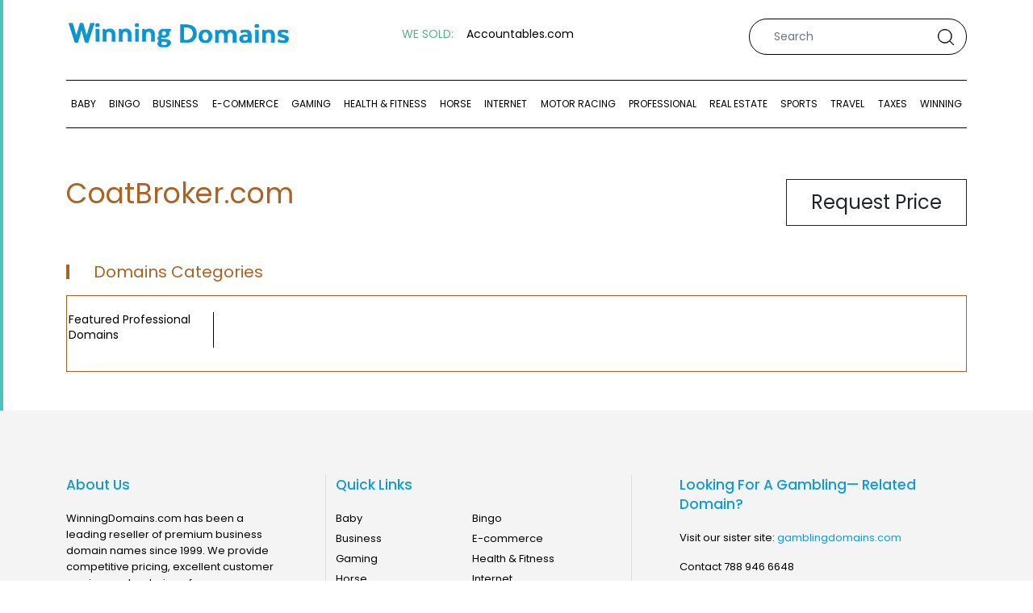

--- FILE ---
content_type: text/html; charset=UTF-8
request_url: https://winningdomains.com/product/coatbroker-com/
body_size: 11915
content:
<!DOCTYPE html>
<html lang="en">

<head>
    <meta charset='utf-8'>
    <meta charset="UTF-8">
    <meta name="viewport" content="width=device-width, initial-scale=1.0">
    
    <!-- fontawesome css link -->
    <link rel="stylesheet" href="https://winningdomains.com/wp-content/themes/winningdomaintheme/css/all.min.css">
    <link rel="stylesheet" href="https://winningdomains.com/wp-content/themes/winningdomaintheme/css/animate.min.css">

    <link href="https://unpkg.com/aos@2.3.1/dist/aos.css" rel="stylesheet">
    <!-- bs css link -->
    <link rel="stylesheet" href="https://winningdomains.com/wp-content/themes/winningdomaintheme/css/bootstrap.min.css">
    <link rel="preconnect" href="https://fonts.googleapis.com">
    <link rel="preconnect" href="https://fonts.gstatic.com" crossorigin>
    <link href="https://fonts.googleapis.com/css2?family=Poppins:ital,wght@0,100;0,200;0,300;0,400;0,500;0,600;0,700;0,800;0,900;1,100;1,200;1,300;1,400;1,500;1,600;1,700;1,800;1,900&display=swap" rel="stylesheet">

    <!-- Link stellarnav CSS -->
    <link rel="stylesheet" href="https://winningdomains.com/wp-content/themes/winningdomaintheme/css/stellarnav.css" />

    <link rel="stylesheet" href="https://winningdomains.com/wp-content/themes/winningdomaintheme/css/swiper-bundle.min.css">

    <!-- site css link -->
    <link rel="stylesheet" href="https://winningdomains.com/wp-content/themes/winningdomaintheme/css/style.css">

    <!-- responsive css link -->
    <link rel="stylesheet" href="https://winningdomains.com/wp-content/themes/winningdomaintheme/css/responsive.css">

<title>CoatBroker.com &#8211; Winning Domains</title>
<meta name='robots' content='max-image-preview:large' />
	<style>img:is([sizes="auto" i], [sizes^="auto," i]) { contain-intrinsic-size: 3000px 1500px }</style>
	<link rel="alternate" type="application/rss+xml" title="Winning Domains &raquo; Feed" href="https://winningdomains.com/feed/" />
<link rel="alternate" type="application/rss+xml" title="Winning Domains &raquo; Comments Feed" href="https://winningdomains.com/comments/feed/" />
<link rel="alternate" type="application/rss+xml" title="Winning Domains &raquo; CoatBroker.com Comments Feed" href="https://winningdomains.com/product/coatbroker-com/feed/" />
<script type="text/javascript">
/* <![CDATA[ */
window._wpemojiSettings = {"baseUrl":"https:\/\/s.w.org\/images\/core\/emoji\/16.0.1\/72x72\/","ext":".png","svgUrl":"https:\/\/s.w.org\/images\/core\/emoji\/16.0.1\/svg\/","svgExt":".svg","source":{"concatemoji":"https:\/\/winningdomains.com\/wp-includes\/js\/wp-emoji-release.min.js?ver=6.8.3"}};
/*! This file is auto-generated */
!function(s,n){var o,i,e;function c(e){try{var t={supportTests:e,timestamp:(new Date).valueOf()};sessionStorage.setItem(o,JSON.stringify(t))}catch(e){}}function p(e,t,n){e.clearRect(0,0,e.canvas.width,e.canvas.height),e.fillText(t,0,0);var t=new Uint32Array(e.getImageData(0,0,e.canvas.width,e.canvas.height).data),a=(e.clearRect(0,0,e.canvas.width,e.canvas.height),e.fillText(n,0,0),new Uint32Array(e.getImageData(0,0,e.canvas.width,e.canvas.height).data));return t.every(function(e,t){return e===a[t]})}function u(e,t){e.clearRect(0,0,e.canvas.width,e.canvas.height),e.fillText(t,0,0);for(var n=e.getImageData(16,16,1,1),a=0;a<n.data.length;a++)if(0!==n.data[a])return!1;return!0}function f(e,t,n,a){switch(t){case"flag":return n(e,"\ud83c\udff3\ufe0f\u200d\u26a7\ufe0f","\ud83c\udff3\ufe0f\u200b\u26a7\ufe0f")?!1:!n(e,"\ud83c\udde8\ud83c\uddf6","\ud83c\udde8\u200b\ud83c\uddf6")&&!n(e,"\ud83c\udff4\udb40\udc67\udb40\udc62\udb40\udc65\udb40\udc6e\udb40\udc67\udb40\udc7f","\ud83c\udff4\u200b\udb40\udc67\u200b\udb40\udc62\u200b\udb40\udc65\u200b\udb40\udc6e\u200b\udb40\udc67\u200b\udb40\udc7f");case"emoji":return!a(e,"\ud83e\udedf")}return!1}function g(e,t,n,a){var r="undefined"!=typeof WorkerGlobalScope&&self instanceof WorkerGlobalScope?new OffscreenCanvas(300,150):s.createElement("canvas"),o=r.getContext("2d",{willReadFrequently:!0}),i=(o.textBaseline="top",o.font="600 32px Arial",{});return e.forEach(function(e){i[e]=t(o,e,n,a)}),i}function t(e){var t=s.createElement("script");t.src=e,t.defer=!0,s.head.appendChild(t)}"undefined"!=typeof Promise&&(o="wpEmojiSettingsSupports",i=["flag","emoji"],n.supports={everything:!0,everythingExceptFlag:!0},e=new Promise(function(e){s.addEventListener("DOMContentLoaded",e,{once:!0})}),new Promise(function(t){var n=function(){try{var e=JSON.parse(sessionStorage.getItem(o));if("object"==typeof e&&"number"==typeof e.timestamp&&(new Date).valueOf()<e.timestamp+604800&&"object"==typeof e.supportTests)return e.supportTests}catch(e){}return null}();if(!n){if("undefined"!=typeof Worker&&"undefined"!=typeof OffscreenCanvas&&"undefined"!=typeof URL&&URL.createObjectURL&&"undefined"!=typeof Blob)try{var e="postMessage("+g.toString()+"("+[JSON.stringify(i),f.toString(),p.toString(),u.toString()].join(",")+"));",a=new Blob([e],{type:"text/javascript"}),r=new Worker(URL.createObjectURL(a),{name:"wpTestEmojiSupports"});return void(r.onmessage=function(e){c(n=e.data),r.terminate(),t(n)})}catch(e){}c(n=g(i,f,p,u))}t(n)}).then(function(e){for(var t in e)n.supports[t]=e[t],n.supports.everything=n.supports.everything&&n.supports[t],"flag"!==t&&(n.supports.everythingExceptFlag=n.supports.everythingExceptFlag&&n.supports[t]);n.supports.everythingExceptFlag=n.supports.everythingExceptFlag&&!n.supports.flag,n.DOMReady=!1,n.readyCallback=function(){n.DOMReady=!0}}).then(function(){return e}).then(function(){var e;n.supports.everything||(n.readyCallback(),(e=n.source||{}).concatemoji?t(e.concatemoji):e.wpemoji&&e.twemoji&&(t(e.twemoji),t(e.wpemoji)))}))}((window,document),window._wpemojiSettings);
/* ]]> */
</script>
<style id='wp-emoji-styles-inline-css' type='text/css'>

	img.wp-smiley, img.emoji {
		display: inline !important;
		border: none !important;
		box-shadow: none !important;
		height: 1em !important;
		width: 1em !important;
		margin: 0 0.07em !important;
		vertical-align: -0.1em !important;
		background: none !important;
		padding: 0 !important;
	}
</style>
<link rel='stylesheet' id='wp-block-library-css' href='https://winningdomains.com/wp-includes/css/dist/block-library/style.min.css?ver=6.8.3' type='text/css' media='all' />
<style id='classic-theme-styles-inline-css' type='text/css'>
/*! This file is auto-generated */
.wp-block-button__link{color:#fff;background-color:#32373c;border-radius:9999px;box-shadow:none;text-decoration:none;padding:calc(.667em + 2px) calc(1.333em + 2px);font-size:1.125em}.wp-block-file__button{background:#32373c;color:#fff;text-decoration:none}
</style>
<style id='global-styles-inline-css' type='text/css'>
:root{--wp--preset--aspect-ratio--square: 1;--wp--preset--aspect-ratio--4-3: 4/3;--wp--preset--aspect-ratio--3-4: 3/4;--wp--preset--aspect-ratio--3-2: 3/2;--wp--preset--aspect-ratio--2-3: 2/3;--wp--preset--aspect-ratio--16-9: 16/9;--wp--preset--aspect-ratio--9-16: 9/16;--wp--preset--color--black: #000000;--wp--preset--color--cyan-bluish-gray: #abb8c3;--wp--preset--color--white: #ffffff;--wp--preset--color--pale-pink: #f78da7;--wp--preset--color--vivid-red: #cf2e2e;--wp--preset--color--luminous-vivid-orange: #ff6900;--wp--preset--color--luminous-vivid-amber: #fcb900;--wp--preset--color--light-green-cyan: #7bdcb5;--wp--preset--color--vivid-green-cyan: #00d084;--wp--preset--color--pale-cyan-blue: #8ed1fc;--wp--preset--color--vivid-cyan-blue: #0693e3;--wp--preset--color--vivid-purple: #9b51e0;--wp--preset--gradient--vivid-cyan-blue-to-vivid-purple: linear-gradient(135deg,rgba(6,147,227,1) 0%,rgb(155,81,224) 100%);--wp--preset--gradient--light-green-cyan-to-vivid-green-cyan: linear-gradient(135deg,rgb(122,220,180) 0%,rgb(0,208,130) 100%);--wp--preset--gradient--luminous-vivid-amber-to-luminous-vivid-orange: linear-gradient(135deg,rgba(252,185,0,1) 0%,rgba(255,105,0,1) 100%);--wp--preset--gradient--luminous-vivid-orange-to-vivid-red: linear-gradient(135deg,rgba(255,105,0,1) 0%,rgb(207,46,46) 100%);--wp--preset--gradient--very-light-gray-to-cyan-bluish-gray: linear-gradient(135deg,rgb(238,238,238) 0%,rgb(169,184,195) 100%);--wp--preset--gradient--cool-to-warm-spectrum: linear-gradient(135deg,rgb(74,234,220) 0%,rgb(151,120,209) 20%,rgb(207,42,186) 40%,rgb(238,44,130) 60%,rgb(251,105,98) 80%,rgb(254,248,76) 100%);--wp--preset--gradient--blush-light-purple: linear-gradient(135deg,rgb(255,206,236) 0%,rgb(152,150,240) 100%);--wp--preset--gradient--blush-bordeaux: linear-gradient(135deg,rgb(254,205,165) 0%,rgb(254,45,45) 50%,rgb(107,0,62) 100%);--wp--preset--gradient--luminous-dusk: linear-gradient(135deg,rgb(255,203,112) 0%,rgb(199,81,192) 50%,rgb(65,88,208) 100%);--wp--preset--gradient--pale-ocean: linear-gradient(135deg,rgb(255,245,203) 0%,rgb(182,227,212) 50%,rgb(51,167,181) 100%);--wp--preset--gradient--electric-grass: linear-gradient(135deg,rgb(202,248,128) 0%,rgb(113,206,126) 100%);--wp--preset--gradient--midnight: linear-gradient(135deg,rgb(2,3,129) 0%,rgb(40,116,252) 100%);--wp--preset--font-size--small: 13px;--wp--preset--font-size--medium: 20px;--wp--preset--font-size--large: 36px;--wp--preset--font-size--x-large: 42px;--wp--preset--font-family--inter: "Inter", sans-serif;--wp--preset--font-family--cardo: Cardo;--wp--preset--spacing--20: 0.44rem;--wp--preset--spacing--30: 0.67rem;--wp--preset--spacing--40: 1rem;--wp--preset--spacing--50: 1.5rem;--wp--preset--spacing--60: 2.25rem;--wp--preset--spacing--70: 3.38rem;--wp--preset--spacing--80: 5.06rem;--wp--preset--shadow--natural: 6px 6px 9px rgba(0, 0, 0, 0.2);--wp--preset--shadow--deep: 12px 12px 50px rgba(0, 0, 0, 0.4);--wp--preset--shadow--sharp: 6px 6px 0px rgba(0, 0, 0, 0.2);--wp--preset--shadow--outlined: 6px 6px 0px -3px rgba(255, 255, 255, 1), 6px 6px rgba(0, 0, 0, 1);--wp--preset--shadow--crisp: 6px 6px 0px rgba(0, 0, 0, 1);}:where(.is-layout-flex){gap: 0.5em;}:where(.is-layout-grid){gap: 0.5em;}body .is-layout-flex{display: flex;}.is-layout-flex{flex-wrap: wrap;align-items: center;}.is-layout-flex > :is(*, div){margin: 0;}body .is-layout-grid{display: grid;}.is-layout-grid > :is(*, div){margin: 0;}:where(.wp-block-columns.is-layout-flex){gap: 2em;}:where(.wp-block-columns.is-layout-grid){gap: 2em;}:where(.wp-block-post-template.is-layout-flex){gap: 1.25em;}:where(.wp-block-post-template.is-layout-grid){gap: 1.25em;}.has-black-color{color: var(--wp--preset--color--black) !important;}.has-cyan-bluish-gray-color{color: var(--wp--preset--color--cyan-bluish-gray) !important;}.has-white-color{color: var(--wp--preset--color--white) !important;}.has-pale-pink-color{color: var(--wp--preset--color--pale-pink) !important;}.has-vivid-red-color{color: var(--wp--preset--color--vivid-red) !important;}.has-luminous-vivid-orange-color{color: var(--wp--preset--color--luminous-vivid-orange) !important;}.has-luminous-vivid-amber-color{color: var(--wp--preset--color--luminous-vivid-amber) !important;}.has-light-green-cyan-color{color: var(--wp--preset--color--light-green-cyan) !important;}.has-vivid-green-cyan-color{color: var(--wp--preset--color--vivid-green-cyan) !important;}.has-pale-cyan-blue-color{color: var(--wp--preset--color--pale-cyan-blue) !important;}.has-vivid-cyan-blue-color{color: var(--wp--preset--color--vivid-cyan-blue) !important;}.has-vivid-purple-color{color: var(--wp--preset--color--vivid-purple) !important;}.has-black-background-color{background-color: var(--wp--preset--color--black) !important;}.has-cyan-bluish-gray-background-color{background-color: var(--wp--preset--color--cyan-bluish-gray) !important;}.has-white-background-color{background-color: var(--wp--preset--color--white) !important;}.has-pale-pink-background-color{background-color: var(--wp--preset--color--pale-pink) !important;}.has-vivid-red-background-color{background-color: var(--wp--preset--color--vivid-red) !important;}.has-luminous-vivid-orange-background-color{background-color: var(--wp--preset--color--luminous-vivid-orange) !important;}.has-luminous-vivid-amber-background-color{background-color: var(--wp--preset--color--luminous-vivid-amber) !important;}.has-light-green-cyan-background-color{background-color: var(--wp--preset--color--light-green-cyan) !important;}.has-vivid-green-cyan-background-color{background-color: var(--wp--preset--color--vivid-green-cyan) !important;}.has-pale-cyan-blue-background-color{background-color: var(--wp--preset--color--pale-cyan-blue) !important;}.has-vivid-cyan-blue-background-color{background-color: var(--wp--preset--color--vivid-cyan-blue) !important;}.has-vivid-purple-background-color{background-color: var(--wp--preset--color--vivid-purple) !important;}.has-black-border-color{border-color: var(--wp--preset--color--black) !important;}.has-cyan-bluish-gray-border-color{border-color: var(--wp--preset--color--cyan-bluish-gray) !important;}.has-white-border-color{border-color: var(--wp--preset--color--white) !important;}.has-pale-pink-border-color{border-color: var(--wp--preset--color--pale-pink) !important;}.has-vivid-red-border-color{border-color: var(--wp--preset--color--vivid-red) !important;}.has-luminous-vivid-orange-border-color{border-color: var(--wp--preset--color--luminous-vivid-orange) !important;}.has-luminous-vivid-amber-border-color{border-color: var(--wp--preset--color--luminous-vivid-amber) !important;}.has-light-green-cyan-border-color{border-color: var(--wp--preset--color--light-green-cyan) !important;}.has-vivid-green-cyan-border-color{border-color: var(--wp--preset--color--vivid-green-cyan) !important;}.has-pale-cyan-blue-border-color{border-color: var(--wp--preset--color--pale-cyan-blue) !important;}.has-vivid-cyan-blue-border-color{border-color: var(--wp--preset--color--vivid-cyan-blue) !important;}.has-vivid-purple-border-color{border-color: var(--wp--preset--color--vivid-purple) !important;}.has-vivid-cyan-blue-to-vivid-purple-gradient-background{background: var(--wp--preset--gradient--vivid-cyan-blue-to-vivid-purple) !important;}.has-light-green-cyan-to-vivid-green-cyan-gradient-background{background: var(--wp--preset--gradient--light-green-cyan-to-vivid-green-cyan) !important;}.has-luminous-vivid-amber-to-luminous-vivid-orange-gradient-background{background: var(--wp--preset--gradient--luminous-vivid-amber-to-luminous-vivid-orange) !important;}.has-luminous-vivid-orange-to-vivid-red-gradient-background{background: var(--wp--preset--gradient--luminous-vivid-orange-to-vivid-red) !important;}.has-very-light-gray-to-cyan-bluish-gray-gradient-background{background: var(--wp--preset--gradient--very-light-gray-to-cyan-bluish-gray) !important;}.has-cool-to-warm-spectrum-gradient-background{background: var(--wp--preset--gradient--cool-to-warm-spectrum) !important;}.has-blush-light-purple-gradient-background{background: var(--wp--preset--gradient--blush-light-purple) !important;}.has-blush-bordeaux-gradient-background{background: var(--wp--preset--gradient--blush-bordeaux) !important;}.has-luminous-dusk-gradient-background{background: var(--wp--preset--gradient--luminous-dusk) !important;}.has-pale-ocean-gradient-background{background: var(--wp--preset--gradient--pale-ocean) !important;}.has-electric-grass-gradient-background{background: var(--wp--preset--gradient--electric-grass) !important;}.has-midnight-gradient-background{background: var(--wp--preset--gradient--midnight) !important;}.has-small-font-size{font-size: var(--wp--preset--font-size--small) !important;}.has-medium-font-size{font-size: var(--wp--preset--font-size--medium) !important;}.has-large-font-size{font-size: var(--wp--preset--font-size--large) !important;}.has-x-large-font-size{font-size: var(--wp--preset--font-size--x-large) !important;}
:where(.wp-block-post-template.is-layout-flex){gap: 1.25em;}:where(.wp-block-post-template.is-layout-grid){gap: 1.25em;}
:where(.wp-block-columns.is-layout-flex){gap: 2em;}:where(.wp-block-columns.is-layout-grid){gap: 2em;}
:root :where(.wp-block-pullquote){font-size: 1.5em;line-height: 1.6;}
</style>
<link rel='stylesheet' id='contact-form-7-css' href='https://winningdomains.com/wp-content/plugins/contact-form-7/includes/css/styles.css?ver=6.0.2' type='text/css' media='all' />
<link rel='stylesheet' id='woocommerce-layout-css' href='https://winningdomains.com/wp-content/plugins/woocommerce/assets/css/woocommerce-layout.css?ver=9.5.1' type='text/css' media='all' />
<link rel='stylesheet' id='woocommerce-smallscreen-css' href='https://winningdomains.com/wp-content/plugins/woocommerce/assets/css/woocommerce-smallscreen.css?ver=9.5.1' type='text/css' media='only screen and (max-width: 768px)' />
<link rel='stylesheet' id='woocommerce-general-css' href='https://winningdomains.com/wp-content/plugins/woocommerce/assets/css/woocommerce.css?ver=9.5.1' type='text/css' media='all' />
<style id='woocommerce-inline-inline-css' type='text/css'>
.woocommerce form .form-row .required { visibility: visible; }
</style>
<link rel='stylesheet' id='wp-pagenavi-css' href='https://winningdomains.com/wp-content/plugins/wp-pagenavi/pagenavi-css.css?ver=2.70' type='text/css' media='all' />
<script type="text/javascript" src="https://winningdomains.com/wp-includes/js/jquery/jquery.min.js?ver=3.7.1" id="jquery-core-js"></script>
<script type="text/javascript" src="https://winningdomains.com/wp-includes/js/jquery/jquery-migrate.min.js?ver=3.4.1" id="jquery-migrate-js"></script>
<script type="text/javascript" src="https://winningdomains.com/wp-content/plugins/woocommerce/assets/js/jquery-blockui/jquery.blockUI.min.js?ver=2.7.0-wc.9.5.1" id="jquery-blockui-js" defer="defer" data-wp-strategy="defer"></script>
<script type="text/javascript" id="wc-add-to-cart-js-extra">
/* <![CDATA[ */
var wc_add_to_cart_params = {"ajax_url":"\/wp-admin\/admin-ajax.php","wc_ajax_url":"\/?wc-ajax=%%endpoint%%","i18n_view_cart":"View cart","cart_url":"https:\/\/winningdomains.com\/cart\/","is_cart":"","cart_redirect_after_add":"no"};
/* ]]> */
</script>
<script type="text/javascript" src="https://winningdomains.com/wp-content/plugins/woocommerce/assets/js/frontend/add-to-cart.min.js?ver=9.5.1" id="wc-add-to-cart-js" defer="defer" data-wp-strategy="defer"></script>
<script type="text/javascript" id="wc-single-product-js-extra">
/* <![CDATA[ */
var wc_single_product_params = {"i18n_required_rating_text":"Please select a rating","i18n_product_gallery_trigger_text":"View full-screen image gallery","review_rating_required":"yes","flexslider":{"rtl":false,"animation":"slide","smoothHeight":true,"directionNav":false,"controlNav":"thumbnails","slideshow":false,"animationSpeed":500,"animationLoop":false,"allowOneSlide":false},"zoom_enabled":"","zoom_options":[],"photoswipe_enabled":"","photoswipe_options":{"shareEl":false,"closeOnScroll":false,"history":false,"hideAnimationDuration":0,"showAnimationDuration":0},"flexslider_enabled":""};
/* ]]> */
</script>
<script type="text/javascript" src="https://winningdomains.com/wp-content/plugins/woocommerce/assets/js/frontend/single-product.min.js?ver=9.5.1" id="wc-single-product-js" defer="defer" data-wp-strategy="defer"></script>
<script type="text/javascript" src="https://winningdomains.com/wp-content/plugins/woocommerce/assets/js/js-cookie/js.cookie.min.js?ver=2.1.4-wc.9.5.1" id="js-cookie-js" defer="defer" data-wp-strategy="defer"></script>
<script type="text/javascript" id="woocommerce-js-extra">
/* <![CDATA[ */
var woocommerce_params = {"ajax_url":"\/wp-admin\/admin-ajax.php","wc_ajax_url":"\/?wc-ajax=%%endpoint%%"};
/* ]]> */
</script>
<script type="text/javascript" src="https://winningdomains.com/wp-content/plugins/woocommerce/assets/js/frontend/woocommerce.min.js?ver=9.5.1" id="woocommerce-js" defer="defer" data-wp-strategy="defer"></script>
<link rel="https://api.w.org/" href="https://winningdomains.com/wp-json/" /><link rel="alternate" title="JSON" type="application/json" href="https://winningdomains.com/wp-json/wp/v2/product/1848" /><link rel="EditURI" type="application/rsd+xml" title="RSD" href="https://winningdomains.com/xmlrpc.php?rsd" />
<meta name="generator" content="WordPress 6.8.3" />
<meta name="generator" content="WooCommerce 9.5.1" />
<link rel="canonical" href="https://winningdomains.com/product/coatbroker-com/" />
<link rel='shortlink' href='https://winningdomains.com/?p=1848' />
<link rel="alternate" title="oEmbed (JSON)" type="application/json+oembed" href="https://winningdomains.com/wp-json/oembed/1.0/embed?url=https%3A%2F%2Fwinningdomains.com%2Fproduct%2Fcoatbroker-com%2F" />
<link rel="alternate" title="oEmbed (XML)" type="text/xml+oembed" href="https://winningdomains.com/wp-json/oembed/1.0/embed?url=https%3A%2F%2Fwinningdomains.com%2Fproduct%2Fcoatbroker-com%2F&#038;format=xml" />
	<noscript><style>.woocommerce-product-gallery{ opacity: 1 !important; }</style></noscript>
	<style class='wp-fonts-local' type='text/css'>
@font-face{font-family:Inter;font-style:normal;font-weight:300 900;font-display:fallback;src:url('https://winningdomains.com/wp-content/plugins/woocommerce/assets/fonts/Inter-VariableFont_slnt,wght.woff2') format('woff2');font-stretch:normal;}
@font-face{font-family:Cardo;font-style:normal;font-weight:400;font-display:fallback;src:url('https://winningdomains.com/wp-content/plugins/woocommerce/assets/fonts/cardo_normal_400.woff2') format('woff2');}
</style>
<link rel="icon" href="https://winningdomains.com/wp-content/uploads/2024/07/favicon-32x32-1.png" sizes="32x32" />
<link rel="icon" href="https://winningdomains.com/wp-content/uploads/2024/07/favicon-32x32-1.png" sizes="192x192" />
<link rel="apple-touch-icon" href="https://winningdomains.com/wp-content/uploads/2024/07/favicon-32x32-1.png" />
<meta name="msapplication-TileImage" content="https://winningdomains.com/wp-content/uploads/2024/07/favicon-32x32-1.png" />
		<style type="text/css" id="wp-custom-css">
			.home .wrapper li {
    display: inline-block;
    border-right: 1px solid #000;
    width: 182px;
    padding-bottom: 6px;
    margin-bottom: 0;
    padding-left: 5px;
}
.wrapper {
	padding: 20px 0px 15px;}
.home .wrapper li {padding-left: 3px;
}
.wrapper li a {
    font-size: 14.5px;
}		</style>
		<style id="wpforms-css-vars-root">
				:root {
					--wpforms-field-border-radius: 3px;
--wpforms-field-border-style: solid;
--wpforms-field-border-size: 1px;
--wpforms-field-background-color: #ffffff;
--wpforms-field-border-color: rgba( 0, 0, 0, 0.25 );
--wpforms-field-border-color-spare: rgba( 0, 0, 0, 0.25 );
--wpforms-field-text-color: rgba( 0, 0, 0, 0.7 );
--wpforms-field-menu-color: #ffffff;
--wpforms-label-color: rgba( 0, 0, 0, 0.85 );
--wpforms-label-sublabel-color: rgba( 0, 0, 0, 0.55 );
--wpforms-label-error-color: #d63637;
--wpforms-button-border-radius: 3px;
--wpforms-button-border-style: none;
--wpforms-button-border-size: 1px;
--wpforms-button-background-color: #066aab;
--wpforms-button-border-color: #066aab;
--wpforms-button-text-color: #ffffff;
--wpforms-page-break-color: #066aab;
--wpforms-background-image: none;
--wpforms-background-position: center center;
--wpforms-background-repeat: no-repeat;
--wpforms-background-size: cover;
--wpforms-background-width: 100px;
--wpforms-background-height: 100px;
--wpforms-background-color: rgba( 0, 0, 0, 0 );
--wpforms-background-url: none;
--wpforms-container-padding: 0px;
--wpforms-container-border-style: none;
--wpforms-container-border-width: 1px;
--wpforms-container-border-color: #000000;
--wpforms-container-border-radius: 3px;
--wpforms-field-size-input-height: 43px;
--wpforms-field-size-input-spacing: 15px;
--wpforms-field-size-font-size: 16px;
--wpforms-field-size-line-height: 19px;
--wpforms-field-size-padding-h: 14px;
--wpforms-field-size-checkbox-size: 16px;
--wpforms-field-size-sublabel-spacing: 5px;
--wpforms-field-size-icon-size: 1;
--wpforms-label-size-font-size: 16px;
--wpforms-label-size-line-height: 19px;
--wpforms-label-size-sublabel-font-size: 14px;
--wpforms-label-size-sublabel-line-height: 17px;
--wpforms-button-size-font-size: 17px;
--wpforms-button-size-height: 41px;
--wpforms-button-size-padding-h: 15px;
--wpforms-button-size-margin-top: 10px;
--wpforms-container-shadow-size-box-shadow: none;

				}
			</style>
</head>

 <body class="wp-singular product-template-default single single-product postid-1848 wp-theme-winningdomaintheme theme-winningdomaintheme woocommerce woocommerce-page woocommerce-no-js">
    <!-- header part -->
    
    <header id="siteHeader">
        <div class="container btmhead">
            <div class="row justify-content-center">
                <div class="col-12 d-flex flex-wrap justify-content-between align-items-center">
                    <span class="logo"><a href="https://winningdomains.com"><img src="https://winningdomains.com/wp-content/uploads/2024/07/logonew-1.png" alt="" class="img-fluid"></a></span>
                    <!--<span><a href="#" style="color:#55b287">WE SOLD: <strong style="color:var(--bodyfont-color)">HorseAnaIytics.com</strong></a></span>-->
                    <div class="weSold"><a href="#" style="color:#55b287">WE SOLD:</a> 


                                             <div class="swiper mySwiper">
                            <div class="swiper-wrapper">
                                                                <div class="swiper-slide">
                                AboveItAll.com                                </div>
                                                            <div class="swiper-slide">
                                Accountables.com                                </div>
                                                            <div class="swiper-slide">
                                AccountingWise.com                                </div>
                                                            <div class="swiper-slide">
                                AccountOnIt.com                                </div>
                                                            <div class="swiper-slide">
                                AcuScan.com                                </div>
                                                            <div class="swiper-slide">
                                AllPoker.com                                </div>
                                                            <div class="swiper-slide">
                                AllToWin.com                                </div>
                                                            <div class="swiper-slide">
                                AnxietyWise.com                                </div>
                                                            <div class="swiper-slide">
                                BabyAlexa.com                                </div>
                                                            <div class="swiper-slide">
                                BabyAlexandra.com                                </div>
                                                            <div class="swiper-slide">
                                BabyAriana.com                                </div>
                                                            <div class="swiper-slide">
                                BabyAshley.com                                </div>
                                                            <div class="swiper-slide">
                                BabyBenjamin.com                                </div>
                                                            <div class="swiper-slide">
                                BabyBob.com                                </div>
                                                            <div class="swiper-slide">
                                BabyBookmark.com                                </div>
                                                            <div class="swiper-slide">
                                BabyBrooklyn.com                                </div>
                                                            <div class="swiper-slide">
                                BabyChan.com                                </div>
                                                            <div class="swiper-slide">
                                BabyChang.com                                </div>
                                                            <div class="swiper-slide">
                                BabyDiego.com                                </div>
                                                            <div class="swiper-slide">
                                BabyEd.com                                </div>
                                                            <div class="swiper-slide">
                                BabyElle.com                                </div>
                                                            <div class="swiper-slide">
                                BabyFaith.com                                </div>
                                                            <div class="swiper-slide">
                                BabyItsYou.com                                </div>
                                                            <div class="swiper-slide">
                                BabyJake.com                                </div>
                                                            <div class="swiper-slide">
                                BabyJames.com                                </div>
                                                            <div class="swiper-slide">
                                BabyJessica.com                                </div>
                                                            <div class="swiper-slide">
                                BabyJesus.org                                </div>
                                                            <div class="swiper-slide">
                                BabyJordan.com                                </div>
                                                            <div class="swiper-slide">
                                BabyKen.com                                </div>
                                                            <div class="swiper-slide">
                                BabyLeo.com                                </div>
                                                            <div class="swiper-slide">
                                BabyLexi.com                                </div>
                                                            <div class="swiper-slide">
                                BabyLydia.com                                </div>
                                                            <div class="swiper-slide">
                                BabyMadison.com                                </div>
                                                            <div class="swiper-slide">
                                BabyMark.com                                </div>
                                                            <div class="swiper-slide">
                                BabyMia.com                                </div>
                                                            <div class="swiper-slide">
                                BabyMike.com                                </div>
                                                            <div class="swiper-slide">
                                BabyNoah.com                                </div>
                                                            <div class="swiper-slide">
                                BabyOlivia.com                                </div>
                                                            <div class="swiper-slide">
                                BabyOwen.com                                </div>
                                                            <div class="swiper-slide">
                                BabyPicks.com                                </div>
                                                            <div class="swiper-slide">
                                BabyStella.com                                </div>
                                                            <div class="swiper-slide">
                                BabyTyler.com                                </div>
                                                            <div class="swiper-slide">
                                BabyVi.com                                </div>
                                                            <div class="swiper-slide">
                                BabyZen.com                                </div>
                                                            <div class="swiper-slide">
                                BankrollManager.com                                </div>
                                                            <div class="swiper-slide">
                                BasketballBettors.com                                </div>
                                                            <div class="swiper-slide">
                                BasketballForm.com                                </div>
                                                            <div class="swiper-slide">
                                BeachEdge.com                                </div>
                                                            <div class="swiper-slide">
                                BeachViewHomes.com                                </div>
                                                            <div class="swiper-slide">
                                BestReturn.com                                </div>
                                                            <div class="swiper-slide">
                                BetAll.com                                </div>
                                                            <div class="swiper-slide">
                                BetBucket.com                                </div>
                                                            <div class="swiper-slide">
                                BetEdge.com                                </div>
                                                            <div class="swiper-slide">
                                BetFun.net                                </div>
                                                            <div class="swiper-slide">
                                BetFund.com                                </div>
                                                            <div class="swiper-slide">
                                BetFunds.com                                </div>
                                                            <div class="swiper-slide">
                                BetKeys.com                                </div>
                                                            <div class="swiper-slide">
                                BetOnIt.com                                </div>
                                                            <div class="swiper-slide">
                                BetPlay.net                                </div>
                                                            <div class="swiper-slide">
                                BetSeven.com                                </div>
                                                            <div class="swiper-slide">
                                BetterEdge.com                                </div>
                                                            <div class="swiper-slide">
                                BetTicket.com                                </div>
                                                            <div class="swiper-slide">
                                BettingCredits.com                                </div>
                                                            <div class="swiper-slide">
                                BettingMath.com                                </div>
                                                            <div class="swiper-slide">
                                BettingPad.com                                </div>
                                                            <div class="swiper-slide">
                                BingoPots.com                                </div>
                                                            <div class="swiper-slide">
                                BingoScore.com                                </div>
                                                            <div class="swiper-slide">
                                BuyToWin.com                                </div>
                                                            <div class="swiper-slide">
                                CasinoArt.com                                </div>
                                                            <div class="swiper-slide">
                                CasinoArtist.com                                </div>
                                                            <div class="swiper-slide">
                                CastleCasino.com                                </div>
                                                            <div class="swiper-slide">
                                ClubPicks.com                                </div>
                                                            <div class="swiper-slide">
                                ClubWinner.com                                </div>
                                                            <div class="swiper-slide">
                                CoastalBrokers.com                                </div>
                                                            <div class="swiper-slide">
                                CoastRealtors.com                                </div>
                                                            <div class="swiper-slide">
                                CoastRentals.com                                </div>
                                                            <div class="swiper-slide">
                                CPAServices.com                                </div>
                                                            <div class="swiper-slide">
                                DentalNet.com                                </div>
                                                            <div class="swiper-slide">
                                DentalWise.com                                </div>
                                                            <div class="swiper-slide">
                                DerbyBets.com                                </div>
                                                            <div class="swiper-slide">
                                DerbyLine.com                                </div>
                                                            <div class="swiper-slide">
                                DiaperWise.com                                </div>
                                                            <div class="swiper-slide">
                                DigitalDice.com                                </div>
                                                            <div class="swiper-slide">
                                DimeBet.com                                </div>
                                                            <div class="swiper-slide">
                                DreamWinner.com                                </div>
                                                            <div class="swiper-slide">
                                DreamWinners.com                                </div>
                                                            <div class="swiper-slide">
                                E1031.com                                </div>
                                                            <div class="swiper-slide">
                                EHorseRacing.com                                </div>
                                                            <div class="swiper-slide">
                                ExpectToWin.com                                </div>
                                                            <div class="swiper-slide">
                                FantasyVentures.com                                </div>
                                                            <div class="swiper-slide">
                                FootballTips.com                                </div>
                                                            <div class="swiper-slide">
                                ForeverWise.com                                </div>
                                                            <div class="swiper-slide">
                                FunBet.com                                </div>
                                                            <div class="swiper-slide">
                                FunBingo.com                                </div>
                                                            <div class="swiper-slide">
                                FunStable.com                                </div>
                                                            <div class="swiper-slide">
                                FunWise.com                                </div>
                                                            <div class="swiper-slide">
                                GamblersDream.com                                </div>
                                                            <div class="swiper-slide">
                                GamingExperts.com                                </div>
                                                            <div class="swiper-slide">
                                GamingHelp.com                                </div>
                                                            <div class="swiper-slide">
                                GamingNames.com                                </div>
                                                            <div class="swiper-slide">
                                GamingProductions.com                                </div>
                                                            <div class="swiper-slide">
                                GamingSystems.com                                </div>
                                                            <div class="swiper-slide">
                                GamingTime.com                                </div>
                                                            <div class="swiper-slide">
                                GoldenPlays.com                                </div>
                                                            <div class="swiper-slide">
                                GoldenPosters.com                                </div>
                                                            <div class="swiper-slide">
                                GoldenWinners.com                                </div>
                                                            <div class="swiper-slide">
                                GoldenWinners.com                                </div>
                                                            <div class="swiper-slide">
                                GreatBets.com                                </div>
                                                            <div class="swiper-slide">
                                GreenDice.com                                </div>
                                                            <div class="swiper-slide">
                                HearingWise.com                                </div>
                                                            <div class="swiper-slide">
                                Honeydew.net                                </div>
                                                            <div class="swiper-slide">
                                HorseAdvisor.com                                </div>
                                                            <div class="swiper-slide">
                                HorseAnalytics.com                                </div>
                                                            <div class="swiper-slide">
                                HorseClass.com                                </div>
                                                            <div class="swiper-slide">
                                HorseIQ.com                                </div>
                                                            <div class="swiper-slide">
                                HorseWise.com                                </div>
                                                            <div class="swiper-slide">
                                ICutTax.com                                </div>
                                                            <div class="swiper-slide">
                                ICutTaxes.com                                </div>
                                                            <div class="swiper-slide">
                                InfoBets.com                                </div>
                                                            <div class="swiper-slide">
                                InsidePost.com                                </div>
                                                            <div class="swiper-slide">
                                InstaBet.com                                </div>
                                                            <div class="swiper-slide">
                                InstaWin.com                                </div>
                                                            <div class="swiper-slide">
                                InstaWin.net                                </div>
                                                            <div class="swiper-slide">
                                InstaWin.org                                </div>
                                                            <div class="swiper-slide">
                                InstaYoga.com                                </div>
                                                            <div class="swiper-slide">
                                InTheClutch.com                                </div>
                                                            <div class="swiper-slide">
                                IPickWinners.com                                </div>
                                                            <div class="swiper-slide">
                                IRSFix.com                                </div>
                                                            <div class="swiper-slide">
                                IRXFix.com                                </div>
                                                            <div class="swiper-slide">
                                ISellProperty.com                                </div>
                                                            <div class="swiper-slide">
                                ItsPostTime.com                                </div>
                                                            <div class="swiper-slide">
                                IWinBets.com                                </div>
                                                            <div class="swiper-slide">
                                KeepMore.com                                </div>
                                                            <div class="swiper-slide">
                                KingOdds.com                                </div>
                                                            <div class="swiper-slide">
                                LABets.com                                </div>
                                                            <div class="swiper-slide">
                                LABetting.com                                </div>
                                                            <div class="swiper-slide">
                                LARacing.com                                </div>
                                                            <div class="swiper-slide">
                                LawAndTax.com                                </div>
                                                            <div class="swiper-slide">
                                LawAndTax.com                                </div>
                                                            <div class="swiper-slide">
                                LiveByTheBeach.com                                </div>
                                                            <div class="swiper-slide">
                                logicalbet.com                                </div>
                                                            <div class="swiper-slide">
                                LuckyEdge.com                                </div>
                                                            <div class="swiper-slide">
                                LuckyFantasy.com                                </div>
                                                            <div class="swiper-slide">
                                LuckyHit.com                                </div>
                                                            <div class="swiper-slide">
                                LuckyPrize.com                                </div>
                                                            <div class="swiper-slide">
                                LuckyTips.com                                </div>
                                                            <div class="swiper-slide">
                                LuxePicks.com                                </div>
                                                            <div class="swiper-slide">
                                MedicalAdvocates.com                                </div>
                                                            <div class="swiper-slide">
                                MrHorses.com                                </div>
                                                            <div class="swiper-slide">
                                NeonVegas.com                                </div>
                                                            <div class="swiper-slide">
                                NeuroWise.com                                </div>
                                                            <div class="swiper-slide">
                                NextHand.com                                </div>
                                                            <div class="swiper-slide">
                                NudeVegas.com                                </div>
                                                            <div class="swiper-slide">
                                OddsApp.com                                </div>
                                                            <div class="swiper-slide">
                                OddsEdge.com                                </div>
                                                            <div class="swiper-slide">
                                OddsKing.com                                </div>
                                                            <div class="swiper-slide">
                                OnCool.com                                </div>
                                                            <div class="swiper-slide">
                                OnlineLaw.net                                </div>
                                                            <div class="swiper-slide">
                                OnTheLaw.com                                </div>
                                                            <div class="swiper-slide">
                                OnTheLinks.com                                </div>
                                                            <div class="swiper-slide">
                                OnThePhone.net                                </div>
                                                            <div class="swiper-slide">
                                OnTheSand.net                                </div>
                                                            <div class="swiper-slide">
                                OnTheStrip.com                                </div>
                                                            <div class="swiper-slide">
                                ParlayPicks.com                                </div>
                                                            <div class="swiper-slide">
                                ParlayPros.com                                </div>
                                                            <div class="swiper-slide">
                                PetHelp.com                                </div>
                                                            <div class="swiper-slide">
                                PlanWisely.com                                </div>
                                                            <div class="swiper-slide">
                                PlayerMall.com                                </div>
                                                            <div class="swiper-slide">
                                PlayerPicks.com                                </div>
                                                            <div class="swiper-slide">
                                PlayHorses.com                                </div>
                                                            <div class="swiper-slide">
                                PlayOnIt.com                                </div>
                                                            <div class="swiper-slide">
                                PlayWise.com                                </div>
                                                            <div class="swiper-slide">
                                PokerFitness.com                                </div>
                                                            <div class="swiper-slide">
                                PokerMatrix.com                                </div>
                                                            <div class="swiper-slide">
                                PokerOffer.com                                </div>
                                                            <div class="swiper-slide">
                                RacingDomain.com                                </div>
                                                            <div class="swiper-slide">
                                RacingEdge.com                                </div>
                                                            <div class="swiper-slide">
                                RacingInsider.com                                </div>
                                                            <div class="swiper-slide">
                                RacingPicks.com                                </div>
                                                            <div class="swiper-slide">
                                RacingRecap.com                                </div>
                                                            <div class="swiper-slide">
                                RacingRentals.com                                </div>
                                                            <div class="swiper-slide">
                                RacingTours.com                                </div>
                                                            <div class="swiper-slide">
                                RawSun.com                                </div>
                                                            <div class="swiper-slide">
                                ReplayNow.com                                </div>
                                                            <div class="swiper-slide">
                                ResolveDebts.com                                </div>
                                                            <div class="swiper-slide">
                                RiverPoker.com                                </div>
                                                            <div class="swiper-slide">
                                RSINet.com                                </div>
                                                            <div class="swiper-slide">
                                RunItUp.com                                </div>
                                                            <div class="swiper-slide">
                                SafeCasinos.com                                </div>
                                                            <div class="swiper-slide">
                                Science101.com                                </div>
                                                            <div class="swiper-slide">
                                SeeBetter.com                                </div>
                                                            <div class="swiper-slide">
                                SelectBets.com                                </div>
                                                            <div class="swiper-slide">
                                Shoreless.com                                </div>
                                                            <div class="swiper-slide">
                                SlotHaven.com                                </div>
                                                            <div class="swiper-slide">
                                SlotsHaven.com                                </div>
                                                            <div class="swiper-slide">
                                snapwager.com                                </div>
                                                            <div class="swiper-slide">
                                socialwager.com                                </div>
                                                            <div class="swiper-slide">
                                SportsBettingCalculator.com                                </div>
                                                            <div class="swiper-slide">
                                SportsBettingStars.com                                </div>
                                                            <div class="swiper-slide">
                                SportsGambler.com                                </div>
                                                            <div class="swiper-slide">
                                SportsPad.com                                </div>
                                                            <div class="swiper-slide">
                                SportsPicksDaily.com                                </div>
                                                            <div class="swiper-slide">
                                SpotWin.com                                </div>
                                                            <div class="swiper-slide">
                                StableCash.com                                </div>
                                                            <div class="swiper-slide">
                                StableWorks.com                                </div>
                                                            <div class="swiper-slide">
                                StableWorks.com                                </div>
                                                            <div class="swiper-slide">
                                StrokeWise.com                                </div>
                                                            <div class="swiper-slide">
                                SunClothing.com                                </div>
                                                            <div class="swiper-slide">
                                Super5.com                                </div>
                                                            <div class="swiper-slide">
                                SuperParlay.com                                </div>
                                                            <div class="swiper-slide">
                                TalkingSoccer.com                                </div>
                                                            <div class="swiper-slide">
                                TaxCures.com                                </div>
                                                            <div class="swiper-slide">
                                TaxEdge.com                                </div>
                                                            <div class="swiper-slide">
                                TaxesNow.com                                </div>
                                                            <div class="swiper-slide">
                                TaxesPlus.com                                </div>
                                                            <div class="swiper-slide">
                                TaxFix.com                                </div>
                                                            <div class="swiper-slide">
                                TaxHotline.com                                </div>
                                                            <div class="swiper-slide">
                                TaxReducer.com                                </div>
                                                            <div class="swiper-slide">
                                TaxReducer.net                                </div>
                                                            <div class="swiper-slide">
                                TaxRelief.net                                </div>
                                                            <div class="swiper-slide">
                                ThatsWhatIMean.com                                </div>
                                                            <div class="swiper-slide">
                                TrackTube.com                                </div>
                                                            <div class="swiper-slide">
                                TripGenie.com                                </div>
                                                            <div class="swiper-slide">
                                TripleCrownWinners.com                                </div>
                                                            <div class="swiper-slide">
                                TrueToForm.com                                </div>
                                                            <div class="swiper-slide">
                                TurfBet.com                                </div>
                                                            <div class="swiper-slide">
                                TurfBet.net                                </div>
                                                            <div class="swiper-slide">
                                TurfBets.com                                </div>
                                                            <div class="swiper-slide">
                                TurfWinners.com                                </div>
                                                            <div class="swiper-slide">
                                TurnTime.com                                </div>
                                                            <div class="swiper-slide">
                                UBingo.com                                </div>
                                                            <div class="swiper-slide">
                                VegasLive.net                                </div>
                                                            <div class="swiper-slide">
                                VetPicks.com                                </div>
                                                            <div class="swiper-slide">
                                Wager.us                                </div>
                                                            <div class="swiper-slide">
                                Wager6.com                                </div>
                                                            <div class="swiper-slide">
                                WagerBuddy.com                                </div>
                                                            <div class="swiper-slide">
                                WeEducate.com                                </div>
                                                            <div class="swiper-slide">
                                WellBred.com                                </div>
                                                            <div class="swiper-slide">
                                WhereToGamble.com                                </div>
                                                            <div class="swiper-slide">
                                WhoDoYouLike.com                                </div>
                                                            <div class="swiper-slide">
                                WinAtTheRaces.com                                </div>
                                                            <div class="swiper-slide">
                                WinCircle.com                                </div>
                                                            <div class="swiper-slide">
                                WinEdge.com                                </div>
                                                            <div class="swiper-slide">
                                WinGuys.com                                </div>
                                                            <div class="swiper-slide">
                                WinItAll.com                                </div>
                                                            <div class="swiper-slide">
                                WinMove.com                                </div>
                                                            <div class="swiper-slide">
                                WinnersWeekly.com                                </div>
                                                            <div class="swiper-slide">
                                WinnersWorld.com                                </div>
                                                            <div class="swiper-slide">
                                WinnerX.com                                </div>
                                                            <div class="swiper-slide">
                                WinningPicks.com                                </div>
                                                            <div class="swiper-slide">
                                WinningPicks.net                                </div>
                                                            <div class="swiper-slide">
                                WinningPlay.com                                </div>
                                                            <div class="swiper-slide">
                                WinningPro.com                                </div>
                                                            <div class="swiper-slide">
                                WinningPros.com                                </div>
                                                            <div class="swiper-slide">
                                WinningRecord.com                                </div>
                                                            <div class="swiper-slide">
                                WinningWise.com                                </div>
                                                            <div class="swiper-slide">
                                WinOdds.com                                </div>
                                                            <div class="swiper-slide">
                                WinOrWin.com                                </div>
                                                            <div class="swiper-slide">
                                WinPlace.com                                </div>
                                                            <div class="swiper-slide">
                                WinRate.com                                </div>
                                                            <div class="swiper-slide">
                                WinWager.com                                </div>
                                                            <div class="swiper-slide">
                                WinYourDream.com                                </div>
                                                            <div class="swiper-slide">
                                WinYourDreams.com                                </div>
                                                            <div class="swiper-slide">
                                WireToWire.com                                </div>
                                                            <div class="swiper-slide">
                                WireWise.com                                </div>
                                                            <div class="swiper-slide">
                                WiseGaming                                </div>
                                                            <div class="swiper-slide">
                                WiseOrganics.com                                </div>
                                                            <div class="swiper-slide">
                                WisePhone.com                                </div>
                                                            <div class="swiper-slide">
                                WisePick.com                                </div>
                                                            <div class="swiper-slide">
                                WisePick.com                                </div>
                                                            <div class="swiper-slide">
                                WiseStrategy.com                                </div>
                                                            <div class="swiper-slide">
                                WPSNet.com                                </div>
                                                            <div class="swiper-slide">
                                WriteItOff.com                                </div>
                                                            <div class="swiper-slide">
                                XHorse.com                                </div>
                                                            <div class="swiper-slide">
                                YogaEdge.com                                </div>
                                                            <div class="swiper-slide">
                                ZenithGaming.com                                </div>
                                                         
                            </div>
                            <!-- <div class="swiper-button-next"></div>
                            <div class="swiper-button-prev"></div>
                            <div class="swiper-pagination"></div> -->
                        </div>
                    </div>
                    <form action="https://winningdomains.com/list-product-by-keyword" method="get" id="winningsearchForm">
                    <div class="rightInfos">
                        <ul class="d-flex flex-wrap justify-content-end align-items-center">
                            
                            <li class="search relative">
                                <input type="text" class="form-control" name="keyword" placeholder="Search">
  <button class="btn" id="winningsearch"><img src="https://winningdomains.com/wp-content/themes/winningdomaintheme/images/icon/search.png" alt="" class="img-fluid"></button>
                            </li>
                            
                        </ul>
                    </div>
                  </form>
                </div>
                <div class="col-12 d-flex justify-content-between">
                   
                    <nav class="siteNav stellarnav"><ul><li id="menu-item-179" class="menu-item menu-item-type-custom menu-item-object-custom menu-item-179"><a href="https://www.winningdomains.com/view-all-domains/?id=33">Baby</a></li>
<li id="menu-item-180" class="menu-item menu-item-type-custom menu-item-object-custom menu-item-180"><a href="https://www.winningdomains.com/view-all-domains/?id=34">Bingo</a></li>
<li id="menu-item-181" class="menu-item menu-item-type-custom menu-item-object-custom menu-item-181"><a href="https://www.winningdomains.com/view-all-domains/?id=35">Business</a></li>
<li id="menu-item-188" class="menu-item menu-item-type-custom menu-item-object-custom menu-item-188"><a href="https://www.winningdomains.com/view-all-domains/?id=36">E-commerce</a></li>
<li id="menu-item-189" class="menu-item menu-item-type-custom menu-item-object-custom menu-item-189"><a href="https://www.winningdomains.com/view-all-domains/?id=37">Gaming</a></li>
<li id="menu-item-190" class="menu-item menu-item-type-custom menu-item-object-custom menu-item-190"><a href="https://www.winningdomains.com/view-all-domains/?id=38">Health &#038; Fitness</a></li>
<li id="menu-item-191" class="menu-item menu-item-type-custom menu-item-object-custom menu-item-191"><a href="https://www.winningdomains.com/view-all-domains/?id=51">Horse</a></li>
<li id="menu-item-192" class="menu-item menu-item-type-custom menu-item-object-custom menu-item-192"><a href="https://www.winningdomains.com/view-all-domains/?id=39">Internet</a></li>
<li id="menu-item-193" class="menu-item menu-item-type-custom menu-item-object-custom menu-item-193"><a href="https://www.winningdomains.com/view-all-domains/?id=40">Motor Racing</a></li>
<li id="menu-item-194" class="menu-item menu-item-type-custom menu-item-object-custom menu-item-194"><a href="https://www.winningdomains.com/view-all-domains/?id=41">Professional</a></li>
<li id="menu-item-195" class="menu-item menu-item-type-custom menu-item-object-custom menu-item-195"><a href="https://www.winningdomains.com/view-all-domains/?id=43">Real Estate</a></li>
<li id="menu-item-1728" class="menu-item menu-item-type-custom menu-item-object-custom menu-item-1728"><a href="https://www.winningdomains.com/view-all-domains/?id=95">Sports</a></li>
<li id="menu-item-196" class="menu-item menu-item-type-custom menu-item-object-custom menu-item-196"><a href="https://www.winningdomains.com/view-all-domains/?id=42">Travel</a></li>
<li id="menu-item-197" class="menu-item menu-item-type-custom menu-item-object-custom menu-item-197"><a href="https://www.winningdomains.com/view-all-domains/?id=44">Taxes</a></li>
<li id="menu-item-198" class="menu-item menu-item-type-custom menu-item-object-custom menu-item-198"><a href="https://www.winningdomains.com/view-all-domains/?id=45">Winning</a></li>
</ul></nav>                </div>
            </div>
        </div>
    </header>
<section class="pb-5 products">
        <div class="container">
            <div class="row mt-5 mb-5">
                <div class="col-12 d-flex justify-content-between align-items-center">
                    <div>
              <h1 class="heads mb-4 domadetailstitle" id="domaintitllle" style="color: #aa6325;">CoatBroker.com </h1>
                                            </div>
                                     
                    
                                         <button type="button" id="mymodal" class="btn btn-outline-dark" data-toggle="modal" data-target="#exampleModal">
                       Request Price
                    </button>
                
                             </div>    
            </div>
            <div class="row color6 mt-5">
                <div class="col-12 d-flex justify-content-between align-items-end">
          <h2 class="headings domdetailscatheading" style="color: #aa6325; border-left: 4px solid #aa6325;">Domains Categories </h2>
                    <!-- <span><a href="#" class="text-dark viewbtn">View All Baby Domains &nbsp;&nbsp;<img src="images/icon/2.png" alt="" class="img-fluid"></a></span> -->
                </div>
                <div class="col-12 home productDetails">
                    <div class="wrapper" style="border-color: #aa6325;">
                        <div class="d-flexss">
                            <div class="box">
                                <ul>
                                                        
       <li>Featured Professional Domains</li>
                     
                          
                                                 </ul>
                        </div>
                        </div>
                    </div>

                </div>
            </div>

        </div>
    </section>
      


               <div class="modal fade" id="exampleModal" tabindex="-1" aria-labelledby="exampleModalLabel" aria-hidden="true">
  <div class="modal-dialog">
    <div class="modal-content">
      <div class="modal-header">
        <h5 class="modal-title" id="exampleModalLabel">Request Price for CoatBroker.com</h5>
        <button type="button" class="btn-close" data-bs-dismiss="modal" aria-label="Close"></button>
      </div>
      <div class="modal-body">
         
<div class="wpcf7 no-js" id="wpcf7-f202-p1848-o1" lang="en-US" dir="ltr" data-wpcf7-id="202">
<div class="screen-reader-response"><p role="status" aria-live="polite" aria-atomic="true"></p> <ul></ul></div>
<form action="/product/coatbroker-com/#wpcf7-f202-p1848-o1" method="post" class="wpcf7-form init" aria-label="Contact form" novalidate="novalidate" data-status="init">
<div style="display: none;">
<input type="hidden" name="_wpcf7" value="202" />
<input type="hidden" name="_wpcf7_version" value="6.0.2" />
<input type="hidden" name="_wpcf7_locale" value="en_US" />
<input type="hidden" name="_wpcf7_unit_tag" value="wpcf7-f202-p1848-o1" />
<input type="hidden" name="_wpcf7_container_post" value="1848" />
<input type="hidden" name="_wpcf7_posted_data_hash" value="" />
</div>
<div class="row">
	<div class="col-md-12">
		<div class="mb-2 text-left">
			<p><label for="">Domain Name * <span></span></label>
			</p>
			<p><span class="wpcf7-form-control-wrap" data-name="domainname"><input size="40" maxlength="400" class="wpcf7-form-control wpcf7-text wpcf7-validates-as-required form-control" id="domname" aria-required="true" aria-invalid="false" placeholder="Domain name" value="" type="text" name="domainname" /></span>
			</p>
		</div>
		<div class="mb-2 text-left">
			<p><label for="">Name <span>*</span></label>
			</p>
			<p><span class="wpcf7-form-control-wrap" data-name="yourname"><input size="40" maxlength="400" class="wpcf7-form-control wpcf7-text wpcf7-validates-as-required form-control" aria-required="true" aria-invalid="false" placeholder="enter name(Required)" value="" type="text" name="yourname" /></span>
			</p>
		</div>
		<div class="mb-2 text-left">
			<p><label for="">Phone <span>*</span></label>
			</p>
			<p><span class="wpcf7-form-control-wrap" data-name="phone"><input size="40" maxlength="400" class="wpcf7-form-control wpcf7-tel wpcf7-validates-as-required wpcf7-text wpcf7-validates-as-tel form-control" aria-required="true" aria-invalid="false" placeholder="Enter Your Phone Number" value="" type="tel" name="phone" /></span>
			</p>
		</div>
		<div class="mb-2 text-left">
			<p><label for="">Email <span>*</span></label>
			</p>
			<p><span class="wpcf7-form-control-wrap" data-name="youremail"><input size="40" maxlength="400" class="wpcf7-form-control wpcf7-email wpcf7-validates-as-required wpcf7-text wpcf7-validates-as-email form-control" aria-required="true" aria-invalid="false" placeholder="Enter Your Email Address" value="" type="email" name="youremail" /></span>
			</p>
		</div>
		<div class="mb-2 text-left">
			<p><label for="">Message <span>*</span></label><br />
<span class="wpcf7-form-control-wrap" data-name="yourmessage"><textarea cols="40" rows="10" maxlength="2000" class="wpcf7-form-control wpcf7-textarea wpcf7-validates-as-required form-control" aria-required="true" aria-invalid="false" placeholder="Enter Your Message (Max 300 char limit)" name="yourmessage"></textarea></span>
			</p>
		</div>
		<div class="mb-2 text-left">
			<div class="modal-footer">
				<p><input class="wpcf7-form-control wpcf7-submit has-spinner btn" type="submit" value="submit" />
				</p>
			</div>
		</div>
	</div>
</div><div class="wpcf7-response-output" aria-hidden="true"></div>
</form>
</div>
      </div>
      
    </div>
  </div>
</div>




<script>
   
  /* jQuery('document').ready(function(){
      
          

   });*/

    jQuery('document').ready(function(){

    jQuery("#mymodal").click( function(){
      jQuery("#exampleModal").modal('show');
    } );

     var domnamm = jQuery('#domaintitllle').text();

      jQuery("#domname").val(domnamm)
       jQuery("#domname").attr("readonly", true); 

       
    } );
</script>


<footer class="relative" style="background:#f4f4f4;">
    <div class="container">
        <div class="row justify-content-between">
            <div class="col-sm-12 col-md-3">
                <h6>About Us</h6>
<p>WinningDomains.com has been a leading reseller of premium business domain names since 1999. We provide competitive pricing, excellent customer service, and a choice of escrow companies. We also offer personalized purchase plans, including installment sales via <a href="https://www.escrow.com/domain-name-holding" target="_blank" rel="noopener">Escrow.com&#8217;s</a> domain holding platform. Our goal is to find the right domain for your business.</p>
            </div>
            <div class="col-sm-6 col-md-4" style="border-right: #ddd 1px solid;border-left: #ddd 1px solid;">
                <h6>quick Links</h6>
                <div class="row">

              
                    
              
                  <div class="menu-quicklinkssecond-container"><ul class="col-sm-12 winfootquick"><li id="menu-item-2587" class="menu-item menu-item-type-custom menu-item-object-custom menu-item-2587"><a href="https://www.winningdomains.com/view-all-domains/?id=33">Baby</a></li>
<li id="menu-item-2588" class="menu-item menu-item-type-custom menu-item-object-custom menu-item-2588"><a href="https://www.winningdomains.com/view-all-domains/?id=34">Bingo</a></li>
<li id="menu-item-2589" class="menu-item menu-item-type-custom menu-item-object-custom menu-item-2589"><a href="https://www.winningdomains.com/view-all-domains/?id=35">Business</a></li>
<li id="menu-item-2590" class="menu-item menu-item-type-custom menu-item-object-custom menu-item-2590"><a href="https://www.winningdomains.com/view-all-domains/?id=36">E-commerce</a></li>
<li id="menu-item-2591" class="menu-item menu-item-type-custom menu-item-object-custom menu-item-2591"><a href="https://www.winningdomains.com/view-all-domains/?id=37">Gaming</a></li>
<li id="menu-item-2592" class="menu-item menu-item-type-custom menu-item-object-custom menu-item-2592"><a href="https://www.winningdomains.com/view-all-domains/?id=38">Health &#038; Fitness</a></li>
<li id="menu-item-2593" class="menu-item menu-item-type-custom menu-item-object-custom menu-item-2593"><a href="https://www.winningdomains.com/view-all-domains/?id=51">Horse</a></li>
<li id="menu-item-2594" class="menu-item menu-item-type-custom menu-item-object-custom menu-item-2594"><a href="https://www.winningdomains.com/view-all-domains/?id=39">Internet</a></li>
<li id="menu-item-2595" class="menu-item menu-item-type-custom menu-item-object-custom menu-item-2595"><a href="https://www.winningdomains.com/view-all-domains/?id=40">Motor Racing</a></li>
<li id="menu-item-2596" class="menu-item menu-item-type-custom menu-item-object-custom menu-item-2596"><a href="https://www.winningdomains.com/view-all-domains/?id=41">Professional</a></li>
<li id="menu-item-2597" class="menu-item menu-item-type-custom menu-item-object-custom menu-item-2597"><a href="https://www.winningdomains.com/view-all-domains/?id=43">Real Estate</a></li>
<li id="menu-item-2598" class="menu-item menu-item-type-custom menu-item-object-custom menu-item-2598"><a href="https://www.winningdomains.com/view-all-domains/?id=95">Sports</a></li>
<li id="menu-item-2599" class="menu-item menu-item-type-custom menu-item-object-custom menu-item-2599"><a href="https://www.winningdomains.com/view-all-domains/?id=42">Travel</a></li>
<li id="menu-item-2600" class="menu-item menu-item-type-custom menu-item-object-custom menu-item-2600"><a href="https://www.winningdomains.com/view-all-domains/?id=44">Taxes</a></li>
<li id="menu-item-2601" class="menu-item menu-item-type-custom menu-item-object-custom menu-item-2601"><a href="https://www.winningdomains.com/view-all-domains/?id=45">Winning</a></li>
</ul></div>                </div>
            </div>
            <div class="col-sm-6 col-md-4">
                <h6>Looking for a gambling— related domain?</h6>
        <p>Visit our sister site: <a href="https://gamblingdomains.com/" target=blank style="color:#0f9cd4;">gamblingdomains.com</a></p>
                <p> Contact  <a href="tel:788 946 6648" style="color:#000;">788 946 6648</a></p>
				<p> <a href="https://winningdomains.com/help/" style="color:#000;">Help</a><br>
                    <a href="https://winningdomains.com/privacy-policy" style="color:#000;">Legal/Privacy Policy</a></p>
                <p>l999—2025 Winning Domains. All rignts Reserved.</p>    
            </div>
        </div>
    </div>
</footer>



    <!-- jquery -->
    <script src="https://winningdomains.com/wp-content/themes/winningdomaintheme/js/jquery.min.js"></script>
    <script src="https://winningdomains.com/wp-content/themes/winningdomaintheme/js/bootstrap.bundle.min.js"></script>
    <script src="https://winningdomains.com/wp-content/themes/winningdomaintheme/js/stellarnav.min.js"></script>
    <script type="text/javascript">
        jQuery(document).ready(function($) {
          jQuery('.stellarnav').stellarNav({
            breakpoint: 1197,
            position: 'right',
            // phoneBtn: '(508) 692-7359',
            // locationBtn: 'https://www.google.com/maps',
          });


          $("#winningsearch").click(function(){
            $("#winningsearchForm").submit();

          });
        });
    </script>
     <!-- Swiper JS -->
  <script src="https://winningdomains.com/wp-content/themes/winningdomaintheme/js/swiper-bundle.min.js"></script>
    <script>
    var swiper = new Swiper(".btmhead .mySwiper", {
      spaceBetween: 30,
      effect: "fade",
      autoplay: {
        delay: 2500,
        disableOnInteraction: false,
      },
      // navigation: {
      //   nextEl: ".swiper-button-next",
      //   prevEl: ".swiper-button-prev",
      // },
      // pagination: {
      //   el: ".swiper-pagination",
      //   clickable: true,
      // },
    });
  </script>
    <script src="https://winningdomains.com/wp-content/themes/winningdomaintheme/js/script.js"></script>
    <script src="https://unpkg.com/aos@2.3.1/dist/aos.js"></script>
    <script>
        AOS.init();
      </script>
<!-- Begin Web-Stat code v 7.0 -->
<span id="wts2185682"></span>
<script>var wts=document.createElement('script');wts.async=true;
wts.src='https://app.ardalio.com/log7.js';document.head.appendChild(wts);
wts.onload = function(){ wtslog7(2185682,2); };
</script><noscript><a href="https://www.web-stat.com">
<img src="https://app.ardalio.com/7/2/2185682.png" 
alt="Web-Stat web traffic analysis"></a></noscript>
<!-- End Web-Stat code v 7.0 -->
       <script type="speculationrules">
{"prefetch":[{"source":"document","where":{"and":[{"href_matches":"\/*"},{"not":{"href_matches":["\/wp-*.php","\/wp-admin\/*","\/wp-content\/uploads\/*","\/wp-content\/*","\/wp-content\/plugins\/*","\/wp-content\/themes\/winningdomaintheme\/*","\/*\\?(.+)"]}},{"not":{"selector_matches":"a[rel~=\"nofollow\"]"}},{"not":{"selector_matches":".no-prefetch, .no-prefetch a"}}]},"eagerness":"conservative"}]}
</script>
	<script type='text/javascript'>
		(function () {
			var c = document.body.className;
			c = c.replace(/woocommerce-no-js/, 'woocommerce-js');
			document.body.className = c;
		})();
	</script>
	<link rel='stylesheet' id='wc-blocks-style-css' href='https://winningdomains.com/wp-content/plugins/woocommerce/assets/client/blocks/wc-blocks.css?ver=wc-9.5.1' type='text/css' media='all' />
<script type="text/javascript" src="https://winningdomains.com/wp-includes/js/dist/hooks.min.js?ver=4d63a3d491d11ffd8ac6" id="wp-hooks-js"></script>
<script type="text/javascript" src="https://winningdomains.com/wp-includes/js/dist/i18n.min.js?ver=5e580eb46a90c2b997e6" id="wp-i18n-js"></script>
<script type="text/javascript" id="wp-i18n-js-after">
/* <![CDATA[ */
wp.i18n.setLocaleData( { 'text direction\u0004ltr': [ 'ltr' ] } );
/* ]]> */
</script>
<script type="text/javascript" src="https://winningdomains.com/wp-content/plugins/contact-form-7/includes/swv/js/index.js?ver=6.0.2" id="swv-js"></script>
<script type="text/javascript" id="contact-form-7-js-before">
/* <![CDATA[ */
var wpcf7 = {
    "api": {
        "root": "https:\/\/winningdomains.com\/wp-json\/",
        "namespace": "contact-form-7\/v1"
    }
};
/* ]]> */
</script>
<script type="text/javascript" src="https://winningdomains.com/wp-content/plugins/contact-form-7/includes/js/index.js?ver=6.0.2" id="contact-form-7-js"></script>
<script type="text/javascript" id="wts_init_js-js-extra">
/* <![CDATA[ */
var wts_data = {"ajax_url":"https:\/\/app.ardalio.com\/ajax.pl","action":"get_wp_data","version":"2.4","alias":"2185682","db":"2","site_id":"d6e252c0-b48d-4e56-83a6-bc92cbf900be","old_uid":"66a083ab83e732.01037314","url":"https:\/\/winningdomains.com","language":"en-US","time_zone":"","gmt_offset":"0"};
/* ]]> */
</script>
<script type="text/javascript" src="https://winningdomains.com/wp-content/plugins/web-stat/js/wts_script.js?ver=1.0.0" id="wts_init_js-js"></script>
<script type="text/javascript" src="https://winningdomains.com/wp-content/plugins/woocommerce/assets/js/sourcebuster/sourcebuster.min.js?ver=9.5.1" id="sourcebuster-js-js"></script>
<script type="text/javascript" id="wc-order-attribution-js-extra">
/* <![CDATA[ */
var wc_order_attribution = {"params":{"lifetime":1.0e-5,"session":30,"base64":false,"ajaxurl":"https:\/\/winningdomains.com\/wp-admin\/admin-ajax.php","prefix":"wc_order_attribution_","allowTracking":true},"fields":{"source_type":"current.typ","referrer":"current_add.rf","utm_campaign":"current.cmp","utm_source":"current.src","utm_medium":"current.mdm","utm_content":"current.cnt","utm_id":"current.id","utm_term":"current.trm","utm_source_platform":"current.plt","utm_creative_format":"current.fmt","utm_marketing_tactic":"current.tct","session_entry":"current_add.ep","session_start_time":"current_add.fd","session_pages":"session.pgs","session_count":"udata.vst","user_agent":"udata.uag"}};
/* ]]> */
</script>
<script type="text/javascript" src="https://winningdomains.com/wp-content/plugins/woocommerce/assets/js/frontend/order-attribution.min.js?ver=9.5.1" id="wc-order-attribution-js"></script>
<script type="text/javascript" id="wpfront-scroll-top-js-extra">
/* <![CDATA[ */
var wpfront_scroll_top_data = {"data":{"css":"#wpfront-scroll-top-container{display:none;position:fixed;cursor:pointer;z-index:9999;opacity:0}#wpfront-scroll-top-container div.text-holder{padding:3px 10px;border-radius:3px;-webkit-border-radius:3px;-webkit-box-shadow:4px 4px 5px 0 rgba(50,50,50,.5);-moz-box-shadow:4px 4px 5px 0 rgba(50,50,50,.5);box-shadow:4px 4px 5px 0 rgba(50,50,50,.5)}#wpfront-scroll-top-container a{outline-style:none;box-shadow:none;text-decoration:none}#wpfront-scroll-top-container {right: 20px;bottom: 20px;}        #wpfront-scroll-top-container img {\n            width: 45px;\n            height: 45px;\n        }\n        ","html":"<div id=\"wpfront-scroll-top-container\"><img src=\"https:\/\/winningdomains.com\/wp-content\/plugins\/wpfront-scroll-top\/images\/icons\/114.png\" alt=\"\" title=\"\" \/><\/div>","data":{"hide_iframe":false,"button_fade_duration":0,"auto_hide":false,"auto_hide_after":2,"scroll_offset":100,"button_opacity":0.8,"button_action":"top","button_action_element_selector":"","button_action_container_selector":"html, body","button_action_element_offset":0,"scroll_duration":400}}};
/* ]]> */
</script>
<script type="text/javascript" src="https://winningdomains.com/wp-content/plugins/wpfront-scroll-top/js/wpfront-scroll-top.min.js?ver=2.2.10081" id="wpfront-scroll-top-js"></script>
</body>

</html>

--- FILE ---
content_type: text/css
request_url: https://winningdomains.com/wp-content/themes/winningdomaintheme/css/style.css
body_size: 2927
content:
/* @font-face {
  font-family: 'corbertregular';
  src: url('../fonts/corbert-regular-webfont.woff2') format('woff2'),
       url('../fonts/corbert-regular-webfont.woff') format('woff');
  font-weight: normal;
  font-style: normal;
  font-display: swap;
} */

:root {
    --primary-color:#f9f297;
    --secndary-color:#a07aba;
    --secndary-color2:#eab69a;
    --secndary-color3:#009c15;
    --secndary-color4:#014565;
    --secndary-color5:#973252;
    --secndary-color6:#4bc3b5;
    --secndary-color7:#aa6325;
    --secndary-color8:#6a8f97;
    --secndary-color9:#23252e;
    --secndary-color10:#aec2c2;
    --secndary-color11:#f1aa13;
    --secndary-color12:#0000ff;
    --secndary-color13:#000000;
    --secndary-color14:#808080;
    --secndary-color15:#9802e1;

    --bodyfont-color:#000;
    --light-gray:#f5f5f5;;
    --body-font:"Poppins", sans-serif;
}
.relative,
body,
html {
    position: relative
}

body,
ul {
    margin: 0;
    padding: 0
}
html {
    max-width: 100%;
    overflow-y: scroll;
    overflow-x: hidden;
}

body {
    font-weight: 400;
    line-height: 1.4 !important;
    font-size:14px;
    font-family: var(--body-font);
    color:var(--bodyfont-color);
    background:#fff;
    overflow: hidden;
}

html {
    height: 100%
}

ul {
    list-style: none
}

.btn,
a,
button {
    display: inline-block;
    outline: 0 !important;
    box-shadow: none !important;
    -webkit-transition: .3s ease-in-out;
    -moz-transition: .3s ease-in-out;
    -o-transition: .3s ease-in-out;
    -ms-transition: .3s ease-in-out;
    transition: .3s ease-in-out;
}
.btn,
a,
a:focus,
a:hover,
button {
    text-decoration: none;
    outline-style: none
}
.btn , .wc-block-components-button__text{
    padding: 10px 30px; 
    font-family: var(--body-font);
    text-transform: capitalize; 
    font-size:1.5rem;
    position: relative;
    border-radius: 0;
    z-index: 1;
}


.btn-primary {
  color: #fff;
  background-color: var(--primary-color);
  border-color: var(--primary-color);
}
.wc-block-components-button__text {
  color: #fff !important;
  background-color: var(--secndary-color4) !important;
  border-color: var(--secndary-color4) !important;
  font-size: 16px;
}
.btn:hover {
  color: var(--primary-color);
  background-color:transparent;
  border-color:var(--secndary-color);
}
h1,
h2,
h3,
h4,
h5,
h6 {
    margin: 0;
    padding: 0;
    line-height: 0.9;
    font-weight:400;
}
.p-v-30 {
    padding: 30px 0;
}
.p-v-50 {
    padding: 50px 0;
}
.p-v-60 {
    padding: 60px 0;
}
h1 {
  font-size: 9.5vw;font-family: var(--heading-font);
}
h1 span{
  font-size:4.5vw;
}

h2 {
  font-size: 28px;
}

h3 {
    font-size: calc(20px + (35 - 20) * ((100vw - 300px) / (1920 - 300)));
}

h4 {
    font-size: calc(18px + (28 - 18) * ((100vw - 300px) / (1920 - 300)));
}

h5 {
    font-size: calc(18px + (20 - 18) * ((100vw - 300px) / (1920 - 300)));
}

h6 {
    font-size: calc(16px + (18 - 16) * ((100vw - 300px) / (1920 - 300)))
}

.tshadow {
    text-shadow: 2px 7px 4px rgba(0, 0, 0, .5)
}
.bg-primary {
    background-color: var(--secndary-color)!important;
}

header {position:relative; top: 0; width: 100%; left: 0; z-index: 99; padding: 15px 0; }
/* .socialsLinks li a {color: var(--primary-color); padding: 12px 15px; border-left: #ddd 1px solid; height: 100%;}
.socialsLinks {border-right: #ddd 1px solid;} */

.infos li {padding: 0 25px; border-right: #eee 1px solid;}
.infos li:last-child {padding-right: 0; border-right: transparent;}
.infos li a {color:var(--bs-dark);}
.infos li span {display: block; font-size: 1.5rem; color: var(--primary-color); font-family: var(--heading-font);}
.infos li img {margin-right: 15px; font-size: 2.3rem; color: var(--primary-color)}
.flex-column {flex-direction: column;}
.rightInfos { padding-left: 2.5em;}
.navBar li a { color: var(--bodyfont-color);}
.stellarnav {
  position: relative;
  border-top: var(--bodyfont-color) 1px solid;
  border-bottom: var(--bodyfont-color) 1px solid;
  margin: 30px 0 0;
  padding: 20px 0;
  width: 100%;
}
.siteNav ul {flex-direction: row; display: flex; width: 100%; justify-content: space-between;}
.siteNav li {}
.siteNav ul a {
  padding: 0 6px !important;
  color: var(--bodyfont-color);
  text-transform: uppercase;
  position: relative;
  font-size: 12px;
}
.weSold {
  max-width: 300px;
  display: flex;
  justify-content: center; 
}
.weSold .swiper-slide {background: var(--bs-white);}
.weSold a {
  width: 80px;
  flex: 0 0 80px;
}
.siteNav ul a:hover {color: var(--bs-dark);}
.navBar .btn-primary {
  padding: 21px 30px 21px 60px;
  font-size: 18px;
  clip-path: polygon(15% 0%, 100% 0%, 100% 99%, 0% 100%);
  position: relative;
}
.logo {
  width: 350px;
}
.stellarnav.mobile ul {
  background: var(--secndary-color);
}
.stellarnav svg {
  width: 1.5em;
  height: 1.5em;
}
.search {width: 300px;}
.search .form-control {background: transparent; border-radius: 30px; border-color: var(--bodyfont-color); color: var(--bodyfont-color); padding: 0 30px; height: 45px;}
.search .btn {
  position: absolute;
  right: 15px;
  bottom: 0;
  padding: 0 0;
  width: 22px;
  height: 45px;
}
.rightInfos li {padding-left: 30px;}
.rightInfos li a {color: var(--bodyfont-color);}
.headings {
  position: relative;
  display: inline-block;
  padding-right: 30px;
  /*text-transform: uppercase;*//* 'On' has to be done lowercase so this is commented 25th June 2024..10.14 AM..Pushan   */
  padding-left: 30px;
}
.headings::before {
  position: absolute;
  top: 0;
  width: 4px;
  height: 100%;
  content: "";
  left: 0;

}
.headings span {position: absolute; right: 0; top: 0; width: 40px;}
.wrapper {padding: 20px 10px 15px; margin:20px 0 0; border: var(--secndary-color) 1px solid;}
.wrapper li {margin-bottom: 6px;}
.wrapper li a {
  color: var(--bodyfont-color);
  position: relative;
/*   font-size: 15px; /* as per client's demand increased the font size to 15px from 13 px   */
font-size:13px;
}

/* .wrapper li a::before {
  position: absolute;
  left: 0;
  width: 6px;
  height: 6px;
  border-radius: 50%;
  content: "";
  background: #ff0152;
  top: 4px;
} */
.c_purple 

.box {position: relative;}
.wrapper .d-flex {
  width: 100%;
  justify-content: space-between;
}
.wrapper .box {
  position: relative;
  flex: 0 0 14.8%;
  width: 14.8%;
}
.box::before {
  position: absolute;
  left: -17px;
  width: 1px;
  height: 95%;
  content: "";
  background: #000;
  top: 0;
}
.box:first-child::before {display: none;}
.viewbtn {
  font-size: 14px; color:#636363 !important ; text-transform: capitalize;
}
.smallInfos {margin: 15px 0 0;}
.smallInfos a {color: var(--bodyfont-color); font-size: 125%; border-right: var(--bodyfont-color) 1px solid; padding: 0 20px 0 0; position: relative;}
/* .smallInfos a:after {
  position: absolute;
  bottom:-10px;
  width: 30%;
  height: 1px;
  background: var(--bodyfont-color);
  content: "";
  left: 0;
  right: 0;
  margin: 0 auto;
} */
.smallInfos li:last-child a{border: none;}






footer { padding: 80px 0 20px; line-height: 1.6; position: relative; color: var(--bodyfont-color); font-weight: 400; font-size: 13px;}
footer h6 {color:#0f9cd4; text-transform: capitalize; margin-bottom: 20px; font-weight: 500; line-height: 1.4;}
footer  li a {
  color:var(--bodyfont-color);
  position: relative;
  margin-bottom:5px;
}

.desktop_hide {display: none;}


.color1 h2 {color: var(--secndary-color);}
.color1 .headings::before {background: var(--secndary-color);}

.color2 h2 {color: var(--secndary-color2);}
.color2 .headings::before {background: var(--secndary-color2);}
.color2 .wrapper {
  border-color: var(--secndary-color2);
}

.color3 h2 {color: var(--secndary-color3);}
.color3 .headings::before {background: var(--secndary-color3);}
.color3 .wrapper {
  border-color: var(--secndary-color3);
}

.color4 h2 {color: var(--secndary-color4);}
.color4 .headings::before {background: var(--secndary-color4);}
.color4 .wrapper {
  border-color: var(--secndary-color4);
}

.color5 h2 {color: var(--secndary-color5);}
.color5 .headings::before {background: var(--secndary-color5);}
.color5 .wrapper {
  border-color: var(--secndary-color5);
}

.color6 h2 {color: var(--secndary-color6);}
.color6 .headings::before {background: var(--secndary-color6);}
.color6 .wrapper {
  border-color: var(--secndary-color6);
}

.color7 h2 {color: var(--secndary-color7);}
.color7 .headings::before {background: var(--secndary-color7);}
.color7 .wrapper {
  border-color: var(--secndary-color7);
}

.color8 h2 {color: var(--secndary-color8);}
.color8 .headings::before {background: var(--secndary-color8);}
.color8 .wrapper {
  border-color: var(--secndary-color8);
}

.color9 h2 {color: var(--secndary-color9);}
.color9 .headings::before {background: var(--secndary-color9);}
.color9 .wrapper {
  border-color: var(--secndary-color9);
}

.color10 h2 {color: var(--secndary-color10);}
.color10 .headings::before {background: var(--secndary-color10);}
.color10 .wrapper {
  border-color: var(--secndary-color10);
}

.color11 h2 {color: var(--secndary-color11);}
.color11 .headings::before {background: var(--secndary-color11);}
.color11 .wrapper {
  border-color: var(--secndary-color11);
}


.color12 h2 {color: var(--secndary-color12);}
.color12 .headings::before {background: var(--secndary-color12);}
.color12 .wrapper {
  border-color: var(--secndary-color12);
}

.color13 h2 {color: var(--secndary-color13);}
.color13 .headings::before {background: var(--secndary-color13);}
.color13 .wrapper {
  border-color: var(--secndary-color13);
}

.color14 h2 {color: var(--secndary-color14);}
.color14 .headings::before {background: var(--secndary-color14);}
.color14 .wrapper {
  border-color: var(--secndary-color14);
}

.color15 h2 {color: var(--secndary-color15);}
.color15 .headings::before {background: var(--secndary-color15);}
.color15 .wrapper {
  border-color: var(--secndary-color15);
}
h1.heads {
  font-size: 60px;
}
/*  font size changing for title age and domain categories as suggested bt Pinak...14th May 2024 */
.domadetailstitle
{
  font-size: 35px !important;
}
.domdetailscatheading
{
  font-size: 20px !important;
}
.form-control {height:45px; margin-top:6px; border-radius: 0; font-size:14px}
textarea.form-control {height:100px;}
.btn-dark:hover , .btn-outline-dark:hover{color:var(--bs-dark) !important}

/* Home Page Css Biswajit */
.home .wrapper .box{
	width: 100% !important;
}
.home .wrapper li {
  display: inline-block;
  border-right: 1px solid #000;
  width:16%;
  padding-bottom: 6px;
  margin-bottom: 0;
  padding-left: 3px;
}

.home .box::before{
	content:none;
}
.box ul li:nth-child(6) {
    border:none;
}
.wpcf7-submit {float: right; border: #000 1px solid; color: #000 !important;}
    .modal-footer {
        padding: .75rem 0;
    }


.results li {padding:10px 0; border-bottom:#ddd 1px solid; }
.results li:last-child {border-bottom-color:transparent}
.page-link {
color: var(--bs-dark);
}
.page-link:hover {
color: var(--bs-dark);
}
.productDetails .box ul li{
	padding-right: 10px;
	width:auto;
}
.page-template-viewAlldomains .headings{
   position: inherit !important;
}
.single-product  .headings{
   position: inherit !important;
}
.domdetailsage {line-height: 1.4;}
.wpcf7 form .wpcf7-response-output {
  margin:0 0 0 !important;
}
h1.page-title {font-size: 40px; margin-bottom: 30px;}
.orderby {border: var(--bodyfont-color) 1px solid; height:35px; padding:0 15px}
.woocommerce-loop-product__title {color:var(--bodyfont-color); font-size: 20px; font-family: var(--heading-font);}
.woocommerce:where(body:not(.woocommerce-block-theme-has-button-styles)) #respond input#submit, .woocommerce:where(body:not(.woocommerce-block-theme-has-button-styles)) a.button, .woocommerce:where(body:not(.woocommerce-block-theme-has-button-styles)) button.button, .woocommerce:where(body:not(.woocommerce-block-theme-has-button-styles)) input.button, :where(body:not(.woocommerce-block-theme-has-button-styles)) .woocommerce #respond input#submit, :where(body:not(.woocommerce-block-theme-has-button-styles)) .woocommerce a.button, :where(body:not(.woocommerce-block-theme-has-button-styles)) .woocommerce button.button, :where(body:not(.woocommerce-block-theme-has-button-styles)) .woocommerce input.button {
  color:var(--bs-white) !important;
  background-color:var(--bodyfont-color) !important;
}
.woocommerce-Price-amount.amount {color:var(--secndary-color); font-weight:bold; font-size:20px}
.page-id-3 .content h2 {margin:30px 0 15px}
.page-id-3 .content strong {color:var(--secndary-color4);}
.editor-styles-wrapper table.wc-block-cart-items .wc-block-cart-items__row .wc-block-components-product-name, table.wc-block-cart-items .wc-block-cart-items__row .wc-block-components-product-name {
    color: var(--secndary-color11);
}
.wc-block-checkout__terms a {color:var(--secndary-color4)}

.winfootquick {
    display: grid;
    grid-template-columns: auto auto !important;
}
.logo .img-fluid {
    max-width: 79%;
    height: auto;
}
/* ria */
.smallInfos li {
    margin-right: 14px;
  
}
.home .wrapper li {
    width: 16.3% !important;
	padding-left: 2px !important;
}
.wrapper li a {
    font-size: 13px !important;
}


--- FILE ---
content_type: text/css
request_url: https://winningdomains.com/wp-content/themes/winningdomaintheme/css/responsive.css
body_size: 1154
content:
@media screen and (max-width: 1280px) {
    /* .home .wrapper li {
        width: 16.2%; padding-left: 5px;
    } */
}
@media screen and (max-width: 1197px) {
    .logo {
        width: 150px;
    }
    .rightInfos {
        padding-left: 0;
        width: 200px;
    }
    .rightInfos li {
        padding-left: 0;
    }
    .stellarnav {
        margin: 0;
        padding: 0;
        width: auto;
        border: none;
        position: absolute !important;
        top: 18px;
        right: 22px;
    }
    .container.btmhead {
        padding-right: 40px;
    }
    /* .home .wrapper li {
        width: 24.4%;
        margin-right: 0;
        padding: 6px;
        margin-bottom: 12px;
    } */
    .stellarnav.mobile ul {
        background: var(--secndary-color);
    }
    .siteNav ul a {
        padding: 10px 15px !important;
        color: var(--bs-white);
        font-size: 14px;
    }
    .stellarnav .icon-close:before {
        width: 22px;
        border-bottom: solid 3px #fff;
    }
    .stellarnav .icon-close:after {
        width: 22px;
        border-bottom: solid 3px #fff;
    }
 
}
@media screen and (max-width: 1162px) {
    .home .wrapper li {
        width: 16.3%;
        padding-left: 0px;
    }
    .home .wrapper li:nth-child(6) {border: none;}
}

@media screen and (max-width: 991px) {
    .btmhead .d-flex {justify-content: space-between;}
    .btmhead .d-flex .logo {
        width: 150px; flex: 0 0 150px;
    }
    .container.btmhead {
        padding-right: 15px;
    }
    form#winningsearchForm {
        width: 100%;
    }
    .rightInfos {
        padding-left: 0;
        width: 100%;
    }
    .rightInfos .d-flex{
        width: 100%;
    }
    .search {
        width: 100%;
    }
    .stellarnav {
        top: 4px;
        right: 12%;
    }
    .weSold {
        margin-right: 46px;
    }
    .smallInfos {
        flex-wrap: wrap;
        justify-content: center !important;
        width: 100%;
    }
    .smallInfos li {
        width:auto;
        flex: 0 0 auto;
        margin-right: 15px;
    }
    h2 {
        font-size: 20px;
    }
    .domadetailstitle {
        font-size: 20px !important;
    }
    .headings {
        padding-right: 15px;
        padding-left: 19px;
        margin-bottom:10px;
        text-transform: capitalize;
    }
    .d-flex.justify-content-between.align-items-end {flex-direction: column; align-items: flex-start !important;}
    .domadetailstitle {
        font-size: 25px !important;
    }
    .btn {
        padding: 8px 30px;
        font-size: 0.9rem;
    }
    .mb-5 {
        margin-bottom: 1.5rem!important;
    }
    .mt-5 {
        margin-top: 1.5rem!important;
    }
    .btn {
        font-size: 1.1rem;
    }
    .wc-block-components-radio-control .wc-block-components-radio-control__input {
        left: 0 !important;}
    .home .wrapper li {
        width: 24.5%;
        padding-left: 0px;
    }
    .home .wrapper li:nth-child(4) {border: none;}
    .home .wrapper li:nth-child(6) {border-right: 1px solid #000;}
	   .home .wrapper li {
    width: 32.3% !important;  
}
}

@media screen and (max-width:767px) {
    .home .wrapper li {
        width: calc(49% - 0px);
        margin-right: 0;
        margin-bottom: 12px;
    }
    .wrapper li a {
        font-size: 14px;
    }
    .home .wrapper li:nth-child(even) {
        border:none
    }
    
    .btmhead .d-flex {
       display: block !important; text-align: center;
    }
    .btmhead .d-flex .logo {margin: 0 auto; width: 200px; display: inline-block;}
    .swiper-fade .swiper-slide-active {
        pointer-events: auto;
        opacity: 1 !important;
    }
    .weSold {
        max-width: 250px;
        display: flex;
        justify-content: center;
        align-items: center;
        margin: -9px auto 0;
        width: 100%;
        left: 20px;
        position: relative;
    }
    .weSold .swiper-slide {
        text-align: left; 
        margin: 0 5px;
    }
    header.fixed {position: fixed; top: 0; left: 0; width:100%; background: var(--bs-white); padding: 8px 0;-webkit-box-shadow: 0 0 20px 5px rgba(0,0,0,0.1);
        box-shadow: 0 0 20px 5px rgba(0,0,0,0.1);} 
    .search .form-control {
        height: 40px;
        padding: 0 20px;
    }
    .search .btn {
        width: 18px;
        height: 40px;
    }
    .wrapper {
        padding: 10px 10px 0px;
        margin: 20px 0 0;
    }
    /* .weSold {
        max-width: 100%;
        width: 100%;
        display: block; 
        justify-content: center;
        flex-direction: column;
        align-items: center;
        margin: 10px auto !important;
    } */
 
}
@media screen and (max-width:667px) {
    .stellarnav {
        top: 4px;
        right: 8%;
    }
    footer {
        padding: 40px 0 10px;
    }
    .woocommerce table.shop_attributes th {
        font-size: 16px !important;
    }
    .btn {
        font-size: 1rem;
    }
    h1.page-title {
        font-size: 30px;
        margin-bottom: 15px;
    }
    
}
@media screen and (max-width:575px) {
    .home .wrapper li {
        width: 48%;
        margin-right: 0;
        padding-left:8px;
        margin-bottom: 0;
    }

    .btmhead .d-flex .logo {
        position: relative;
        top: -7px;
    }
    .stellarnav {
        top: 4px;
        right: 0%;
    }
    .btmhead .d-flex {
        justify-content: center !important;
    }

    footer .row>* {
        border: none !important;
    }
    footer .menu {margin-bottom: 15px;}
    h4 {
        font-size: 14px;
    }
    .products .justify-content-between.align-items-center{flex-direction: column; align-items: flex-start !important;}
    .wrapper li a {
        font-size: 12px;
    }
    .smallInfos {
        flex-wrap: wrap;
        justify-content: flex-start !important;
        width: 100%;
    }
    .home .wrapper .box {
        border-bottom: 1px solid #000;
        margin-bottom: 15px;
    }
    .home .wrapper .box:last-child {border: none;}
	.home .wrapper li {
    width: 48.3% !important;
		padding-left: 12px !important;
}
}    
@media screen and (max-width:414px) {
    .home .wrapper li {
    width: 49.4% !important;
    padding-left: 3px !important;
}
    .wrapper li a {
    font-size: 12px !important;
}
    .wrapper li a {
        font-size: 12px;
    }
}

--- FILE ---
content_type: text/javascript
request_url: https://winningdomains.com/wp-content/themes/winningdomaintheme/js/script.js
body_size: -37
content:
// header fix on scroll
const siteHeader = document.getElementById('siteHeader');
const siteHeaderHeight = siteHeader.offsetHeight;

window.addEventListener('scroll', () => {
    const top = document.documentElement.scrollTop || document.body.scrollTop;
    if(top > siteHeaderHeight) {
        siteHeader.classList.add('fixed');
    } else {
        siteHeader.classList.remove('fixed');
    }
}, false);



--- FILE ---
content_type: text/javascript
request_url: https://winningdomains.com/wp-content/themes/winningdomaintheme/js/stellarnav.min.js
body_size: 2610
content:
!(function (u) {
  u.fn.stellarNav = function (n, r, h) {
    (nav = u(this)), (r = u(window).width());
    var f = u.extend(
      {
        theme: "plain",
        breakpoint: 768,
        menuLabel: "",
        sticky: !1,
        position: "static",
        openingSpeed: 250,
        closingDelay: 250,
        showArrows: !0,
        phoneBtn: "",
        phoneLabel: "Call Us",
        locationBtn: "",
        locationLabel: "Location",
        closeBtn: !1,
        closeLabel: "",
        mobileMode: !1,
        scrollbarFix: !1,
      },
      n
    );
    return this.each(function () {
      if (
        (("light" != f.theme && "dark" != f.theme) || nav.addClass(f.theme),
        f.breakpoint && (h = f.breakpoint),
        f.menuLabel ? (menuLabel = f.menuLabel) : (menuLabel = ""),
        f.phoneLabel ? (phoneLabel = f.phoneLabel) : (phoneLabel = ""),
        f.locationLabel
          ? (locationLabel = f.locationLabel)
          : (locationLabel = ""),
        f.closeLabel ? (closeLabel = f.closeLabel) : (closeLabel = ""),
        f.phoneBtn && f.locationBtn)
      )
        var n = "third";
      else if (f.phoneBtn || f.locationBtn) n = "half";
      else n = "full";
      if (
        ("right" == f.position || "left" == f.position
          ? nav.prepend(
              '<a href="#" class="menu-toggle"><span class="bars"><span></span><span></span><span></span></span> ' +
                menuLabel +
                "</a>"
            )
          : nav.prepend(
              '<a href="#" class="menu-toggle ' +
                n +
                '"><span class="bars"><span></span><span></span><span></span></span> ' +
                menuLabel +
                "</a>"
            ),
        f.phoneBtn && "right" != f.position && "left" != f.position)
      ) {
        var e =
          '<a href="tel:' +
          f.phoneBtn +
          '" class="call-btn-mobile ' +
          n +
          '"><svg id="icon-phone"></svg> <span>' +
          phoneLabel +
          "</span></a>";
        nav.find("a.menu-toggle").after(e);
      }
      if (f.locationBtn && "right" != f.position && "left" != f.position) {
        e =
          '<a href="' +
          f.locationBtn +
          '" class="location-btn-mobile ' +
          n +
          '" target="_blank"><svg id="icon-location"></svg> <span>' +
          locationLabel +
          "</span></a>";
        nav.find("a.menu-toggle").after(e);
      }
      if (
        (f.sticky &&
          ((navPos = nav.offset().top),
          h <= r &&
            u(window).on("scroll", function () {
              u(window).scrollTop() > navPos
                ? nav.addClass("fixed")
                : nav.removeClass("fixed");
            })),
        "top" == f.position && nav.addClass("top"),
        "left" == f.position || "right" == f.position)
      ) {
        var i =
            '<a href="#" class="close-menu ' +
            n +
            '"><span class="icon-close"></span>' +
            closeLabel +
            "</a>",
          s =
            '<a href="tel:' +
            f.phoneBtn +
            '" class="call-btn-mobile ' +
            n +
            '"><svg id="icon-phone"></svg></a>',
          t =
            '<a href="' +
            f.locationBtn +
            '" class="location-btn-mobile ' +
            n +
            '" target="_blank"><svg id="icon-location"></svg></i></a>';
        nav.find("ul:first").prepend(i),
          f.locationBtn && nav.find("ul:first").prepend(t),
          f.phoneBtn && nav.find("ul:first").prepend(s);
      }
      "right" == f.position && nav.addClass("right"),
        "left" == f.position && nav.addClass("left"),
        f.showArrows || nav.addClass("hide-arrows"),
        f.closeBtn &&
          "right" != f.position &&
          "left" != f.position &&
          nav
            .find("ul:first")
            .append(
              '<li><a href="#" class="close-menu"><span class="icon-close"></span> ' +
                closeLabel +
                "</a></li>"
            ),
        f.scrollbarFix && u("body").addClass("stellarnav-noscroll-x");
      var a = document.getElementById("icon-phone");
      if (a) {
        a.setAttribute("viewBox", "0 0 480 480");
        var l = document.createElementNS("http://www.w3.org/2000/svg", "path");
        l.setAttribute(
          "d",
          "M340.273,275.083l-53.755-53.761c-10.707-10.664-28.438-10.34-39.518,0.744l-27.082,27.076 c-1.711-0.943-3.482-1.928-5.344-2.973c-17.102-9.476-40.509-22.464-65.14-47.113c-24.704-24.701-37.704-48.144-47.209-65.257     c-1.003-1.813-1.964-3.561-2.913-5.221l18.176-18.149l8.936-8.947c11.097-11.1,11.403-28.826,0.721-39.521L73.39,8.194 C62.708-2.486,44.969-2.162,33.872,8.938l-15.15,15.237l0.414,0.411c-5.08,6.482-9.325,13.958-12.484,22.02     C3.74,54.28,1.927,61.603,1.098,68.941C-6,127.785,20.89,181.564,93.866,254.541c100.875,100.868,182.167,93.248,185.674,92.876 c7.638-0.913,14.958-2.738,22.397-5.627c7.992-3.122,15.463-7.361,21.941-12.43l0.331,0.294l15.348-15.029     C350.631,303.527,350.95,285.795,340.273,275.083z"
        ),
          a.appendChild(l);
      }
      var o = document.getElementById("icon-location");
      if (o) {
        o.setAttribute("viewBox", "0 0 480 480");
        var d = document.createElementNS("http://www.w3.org/2000/svg", "path");
        d.setAttribute(
          "d",
          "M322.621,42.825C294.073,14.272,259.619,0,219.268,0c-40.353,0-74.803,14.275-103.353,42.825 c-28.549,28.549-42.825,63-42.825,103.353c0,20.749,3.14,37.782,9.419,51.106l104.21,220.986   c2.856,6.276,7.283,11.225,13.278,14.838c5.996,3.617,12.419,5.428,19.273,5.428c6.852,0,13.278-1.811,19.273-5.428 c5.996-3.613,10.513-8.562,13.559-14.838l103.918-220.986c6.282-13.324,9.424-30.358,9.424-51.106 C365.449,105.825,351.176,71.378,322.621,42.825z M270.942,197.855c-14.273,14.272-31.497,21.411-51.674,21.411 s-37.401-7.139-51.678-21.411c-14.275-14.277-21.414-31.501-21.414-51.678c0-20.175,7.139-37.402,21.414-51.675 c14.277-14.275,31.504-21.414,51.678-21.414c20.177,0,37.401,7.139,51.674,21.414c14.274,14.272,21.413,31.5,21.413,51.675 C292.355,166.352,285.217,183.575,270.942,197.855z"
        ),
          o.appendChild(d);
      }
      u(".menu-toggle, .stellarnav-open").on("click", function (n) {
        n.preventDefault(),
          "left" == f.position || "right" == f.position
            ? (nav.find("ul:first").stop(!0, !0).fadeToggle(f.openingSpeed),
              nav.toggleClass("active"),
              nav.hasClass("active") &&
                nav.hasClass("mobile") &&
                u(document).on("click", function (n) {
                  nav.hasClass("mobile") &&
                    (u(n.target).closest(nav).length ||
                      (nav
                        .find("ul:first")
                        .stop(!0, !0)
                        .fadeOut(f.openingSpeed),
                      nav.removeClass("active")));
                }))
            : (nav.find("ul:first").stop(!0, !0).slideToggle(f.openingSpeed),
              nav.toggleClass("active"));
      }),
        u(".close-menu, .stellarnav-close").on("click", function () {
          nav.removeClass("active"),
            "left" == f.position || "right" == f.position
              ? nav.find("ul:first").stop(!0, !0).fadeToggle(f.openingSpeed)
              : nav
                  .find("ul:first")
                  .stop(!0, !0)
                  .slideUp(f.openingSpeed)
                  .toggleClass("active");
        }),
        nav.find("li a").each(function () {
          0 < u(this).next().length &&
            u(this)
              .parent("li")
              .addClass("has-sub")
              .append(
                '<a class="dd-toggle" href="#"><span class="icon-plus"></span></a>'
              );
        }),
        nav.find("li .dd-toggle").on("click", function (n) {
          n.preventDefault(),
            u(this)
              .parent("li")
              .children("ul")
              .stop(!0, !0)
              .slideToggle(f.openingSpeed),
            u(this).parent("li").toggleClass("open");
        });
      var c = function () {
        nav.find("li").off("mouseenter"), nav.find("li").off("mouseleave");
      };
      parentItems = nav.find("> ul > li");
      function p() {
        window.innerWidth <= h || f.mobileMode
          ? (c(),
            nav.addClass("mobile"),
            nav.removeClass("desktop"),
            !nav.hasClass("active") &&
              nav.find("ul:first").is(":visible") &&
              nav.find("ul:first").hide(),
            nav.find("li.mega").each(function () {
              u(this).find("ul").first().removeAttr("style"),
                u(this).find("ul").first().children().removeAttr("style");
            }))
          : (nav.addClass("desktop"),
            nav.removeClass("mobile"),
            nav.hasClass("active") && nav.removeClass("active"),
            !nav.hasClass("active") &&
              nav.find("ul:first").is(":hidden") &&
              nav.find("ul:first").show(),
            u("li.open").removeClass("open").find("ul:visible").hide(),
            c(),
            u(parentItems).each(function () {
              u(this).hasClass("mega")
                ? (u(this).on("mouseenter", function () {
                    u(this)
                      .find("ul")
                      .first()
                      .stop(!0, !0)
                      .slideDown(f.openingSpeed);
                  }),
                  u(this).on("mouseleave", function () {
                    u(this)
                      .find("ul")
                      .first()
                      .stop(!0, !0)
                      .slideUp(f.openingSpeed);
                  }))
                : (u(this).on("mouseenter", function () {
                    u(this)
                      .children("ul")
                      .stop(!0, !0)
                      .slideDown(f.openingSpeed);
                  }),
                  u(this).on("mouseleave", function () {
                    u(this)
                      .children("ul")
                      .stop(!0, !0)
                      .delay(f.closingDelay)
                      .slideUp(f.openingSpeed);
                  }),
                  u(this)
                    .find("li.has-sub")
                    .on("mouseenter", function () {
                      u(this)
                        .children("ul")
                        .stop(!0, !0)
                        .slideDown(f.openingSpeed);
                    }),
                  u(this)
                    .find("li.has-sub")
                    .on("mouseleave", function () {
                      u(this)
                        .children("ul")
                        .stop(!0, !0)
                        .delay(f.closingDelay)
                        .slideUp(f.openingSpeed);
                    }));
            }),
            (navWidth = 0),
            u(parentItems).each(function () {
              (navWidth += u(this)[0].getBoundingClientRect().width),
                (navWidth = Math.round(navWidth)),
                u(this).hasClass("mega") &&
                  (u(this)
                    .find("ul")
                    .first()
                    .css({ left: 0, right: 0, margin: "0px auto" }),
                  (numCols = u(this).attr("data-columns")),
                  2 == numCols
                    ? u(this).find("li.has-sub").width("50%")
                    : 3 == numCols
                    ? u(this).find("ul").first().children().width("33.33%")
                    : 4 == numCols
                    ? u(this).find("ul").first().children().width("25%")
                    : 5 == numCols
                    ? u(this).find("ul").first().children().width("20%")
                    : 6 == numCols
                    ? u(this).find("ul").first().children().width("16.66%")
                    : 7 == numCols
                    ? u(this).find("ul").first().children().width("14.28%")
                    : 8 == numCols
                    ? u(this).find("ul").first().children().width("12.5%")
                    : u(this).find("ul").first().children().width("25%"));
            }),
            parentItems.hasClass("mega") &&
              nav.find("li.mega > ul").css({ "max-width": navWidth }));
      }
      p(),
        u(window).on("resize", function () {
          p();
        });
    });
  };
})(jQuery);
